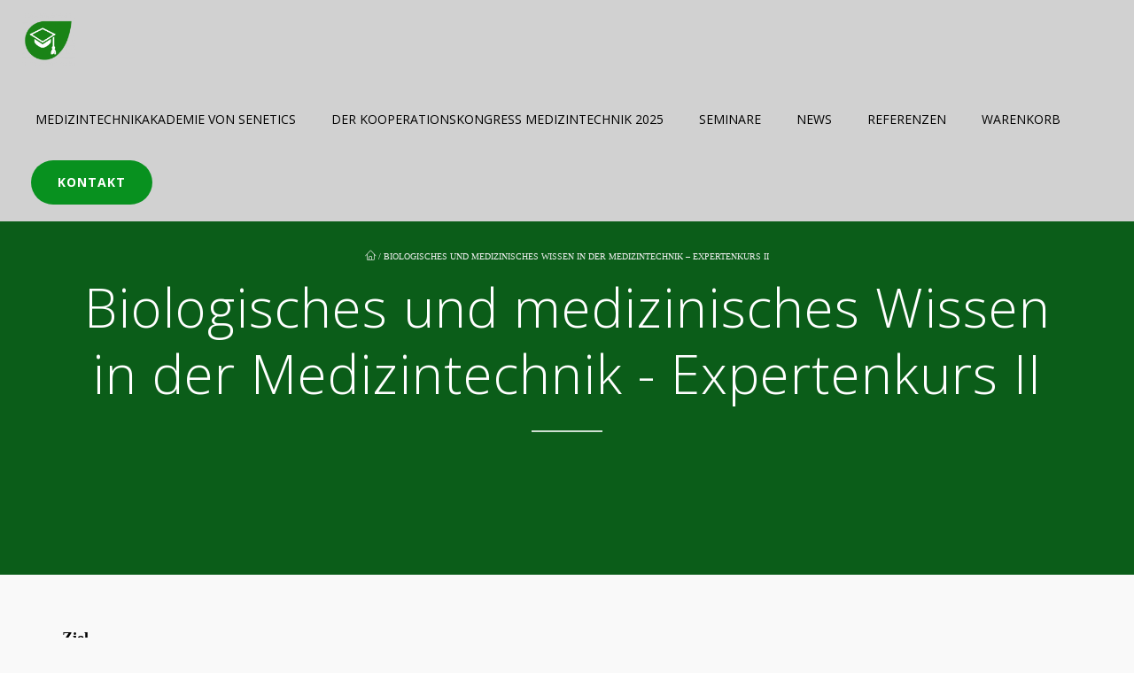

--- FILE ---
content_type: text/html; charset=UTF-8
request_url: https://medizintechnikakademie.de/medizintechnik-expertenkurs2/
body_size: 45481
content:
<!DOCTYPE html>
<html lang="de">
    <head>
        <meta charset="UTF-8" />
        <meta name="viewport" content="width=device-width, minimum-scale=1.0, initial-scale=1.0">
        <link rel="profile" href="http://gmpg.org/xfn/11" />
        <link rel="pingback" href="https://medizintechnikakademie.de/xmlrpc.php" />
        
        <meta name='robots' content='index, follow, max-image-preview:large, max-snippet:-1, max-video-preview:-1' />
<!-- Google tag (gtag.js) consent mode dataLayer added by Site Kit -->
<script type="text/javascript" id="google_gtagjs-js-consent-mode-data-layer">
/* <![CDATA[ */
window.dataLayer = window.dataLayer || [];function gtag(){dataLayer.push(arguments);}
gtag('consent', 'default', {"ad_personalization":"denied","ad_storage":"denied","ad_user_data":"denied","analytics_storage":"denied","functionality_storage":"denied","security_storage":"denied","personalization_storage":"denied","region":["AT","BE","BG","CH","CY","CZ","DE","DK","EE","ES","FI","FR","GB","GR","HR","HU","IE","IS","IT","LI","LT","LU","LV","MT","NL","NO","PL","PT","RO","SE","SI","SK"],"wait_for_update":500});
window._googlesitekitConsentCategoryMap = {"statistics":["analytics_storage"],"marketing":["ad_storage","ad_user_data","ad_personalization"],"functional":["functionality_storage","security_storage"],"preferences":["personalization_storage"]};
window._googlesitekitConsents = {"ad_personalization":"denied","ad_storage":"denied","ad_user_data":"denied","analytics_storage":"denied","functionality_storage":"denied","security_storage":"denied","personalization_storage":"denied","region":["AT","BE","BG","CH","CY","CZ","DE","DK","EE","ES","FI","FR","GB","GR","HR","HU","IE","IS","IT","LI","LT","LU","LV","MT","NL","NO","PL","PT","RO","SE","SI","SK"],"wait_for_update":500};
/* ]]> */
</script>
<!-- End Google tag (gtag.js) consent mode dataLayer added by Site Kit -->

	<!-- This site is optimized with the Yoast SEO plugin v26.7 - https://yoast.com/wordpress/plugins/seo/ -->
	<title>Bio. med. Wissen in der Medizintechnik - Expertenkurs II</title>
	<link rel="canonical" href="https://medizintechnikakademie.de/medizintechnik-expertenkurs2/" />
	<meta property="og:locale" content="de_DE" />
	<meta property="og:type" content="article" />
	<meta property="og:title" content="Bio. med. Wissen in der Medizintechnik - Expertenkurs II" />
	<meta property="og:description" content="Ziel Ziel der Experten-Kurse ist es, den Wissensstand aus den Grund- und Fortgeschrittenen-Kursen zu vertiefen und speziell in die Krankheitslehre, Diagnostik und [&hellip;]" />
	<meta property="og:url" content="https://medizintechnikakademie.de/medizintechnik-expertenkurs2/" />
	<meta property="og:site_name" content="Medizintechnikakademie" />
	<meta property="article:publisher" content="https://de-de.facebook.com/senetics/" />
	<meta property="article:modified_time" content="2024-04-15T09:33:38+00:00" />
	<meta name="twitter:card" content="summary_large_image" />
	<meta name="twitter:label1" content="Geschätzte Lesezeit" />
	<meta name="twitter:data1" content="1 Minute" />
	<script type="application/ld+json" class="yoast-schema-graph">{"@context":"https://schema.org","@graph":[{"@type":"WebPage","@id":"https://medizintechnikakademie.de/medizintechnik-expertenkurs2/","url":"https://medizintechnikakademie.de/medizintechnik-expertenkurs2/","name":"Bio. med. Wissen in der Medizintechnik - Expertenkurs II","isPartOf":{"@id":"https://medizintechnikakademie.de/#website"},"datePublished":"2023-10-13T06:01:49+00:00","dateModified":"2024-04-15T09:33:38+00:00","breadcrumb":{"@id":"https://medizintechnikakademie.de/medizintechnik-expertenkurs2/#breadcrumb"},"inLanguage":"de","potentialAction":[{"@type":"ReadAction","target":["https://medizintechnikakademie.de/medizintechnik-expertenkurs2/"]}]},{"@type":"BreadcrumbList","@id":"https://medizintechnikakademie.de/medizintechnik-expertenkurs2/#breadcrumb","itemListElement":[{"@type":"ListItem","position":1,"name":"Startseite","item":"https://medizintechnikakademie.de/"},{"@type":"ListItem","position":2,"name":"Biologisches und medizinisches Wissen in der Medizintechnik &#8211; Expertenkurs II"}]},{"@type":"WebSite","@id":"https://medizintechnikakademie.de/#website","url":"https://medizintechnikakademie.de/","name":"senetics Medizintechnikakademie","description":"Ihre Spezialisten für die Medizintechnik","publisher":{"@id":"https://medizintechnikakademie.de/#organization"},"potentialAction":[{"@type":"SearchAction","target":{"@type":"EntryPoint","urlTemplate":"https://medizintechnikakademie.de/?s={search_term_string}"},"query-input":{"@type":"PropertyValueSpecification","valueRequired":true,"valueName":"search_term_string"}}],"inLanguage":"de"},{"@type":"Organization","@id":"https://medizintechnikakademie.de/#organization","name":"senetics healthcare group GmbH & Co. KG","url":"https://medizintechnikakademie.de/","logo":{"@type":"ImageObject","inLanguage":"de","@id":"https://medizintechnikakademie.de/#/schema/logo/image/","url":"https://medizintechnikakademie.de/wp-content/uploads/2018/03/2018_04_10_Akademie_Logo_V3-Small.png","contentUrl":"https://medizintechnikakademie.de/wp-content/uploads/2018/03/2018_04_10_Akademie_Logo_V3-Small.png","width":854,"height":183,"caption":"senetics healthcare group GmbH & Co. KG"},"image":{"@id":"https://medizintechnikakademie.de/#/schema/logo/image/"},"sameAs":["https://de-de.facebook.com/senetics/","https://senetics-healthcare-group-gmbh.business.site/","https://www.linkedin.com/in/wolfgang-sening-6277222a?trk=pulse-det-athr_prof-art_hdr","https://www.instagram.com/seneticshealthcaregroup/","https://www.youtube.com/channel/UCxpuiZOn6sv1RzdexnmQgIg?view_as=subscriber","https://www.xing.com/companies/senetics-wissenschaftlichesinstitutfrinnovationundberatung"]}]}</script>
	<!-- / Yoast SEO plugin. -->


<link rel='dns-prefetch' href='//www.googletagmanager.com' />
<link rel='dns-prefetch' href='//fonts.googleapis.com' />
<link rel="alternate" type="text/calendar" title="Medizintechnikakademie &raquo; iCal Feed" href="https://medizintechnikakademie.de/events/?ical=1" />
	<script consent-skip-blocker="1" data-skip-lazy-load="js-extra"  data-cfasync="false">
(function () {
  // Web Font Loader compatibility (https://github.com/typekit/webfontloader)
  var modules = {
    typekit: "https://use.typekit.net",
    google: "https://fonts.googleapis.com/"
  };

  var load = function (config) {
    setTimeout(function () {
      var a = window.consentApi;

      // Only when blocker is active
      if (a) {
        // Iterate all modules and handle in a single `WebFont.load`
        Object.keys(modules).forEach(function (module) {
          var newConfigWithoutOtherModules = JSON.parse(
            JSON.stringify(config)
          );
          Object.keys(modules).forEach(function (toRemove) {
            if (toRemove !== module) {
              delete newConfigWithoutOtherModules[toRemove];
            }
          });

          if (newConfigWithoutOtherModules[module]) {
            a.unblock(modules[module]).then(function () {
              var originalLoad = window.WebFont.load;
              if (originalLoad !== load) {
                originalLoad(newConfigWithoutOtherModules);
              }
            });
          }
        });
      }
    }, 0);
  };

  if (!window.WebFont) {
    window.WebFont = {
      load: load
    };
  }
})();
</script><style>[consent-id]:not(.rcb-content-blocker):not([consent-transaction-complete]):not([consent-visual-use-parent^="children:"]):not([consent-confirm]){opacity:0!important;}
.rcb-content-blocker+.rcb-content-blocker-children-fallback~*{display:none!important;}</style><link rel="preload" href="https://medizintechnikakademie.de/wp-content/db8858b53eb11c6ea92462e1aad034e7/dist/2069611422.js?ver=d0a9e67d7481025d345fb9f698655441" as="script" />
<link rel="preload" href="https://medizintechnikakademie.de/wp-content/db8858b53eb11c6ea92462e1aad034e7/dist/426067669.js?ver=74fbdb39dad32617585001bcb9ba0209" as="script" />
<link rel="preload" href="https://medizintechnikakademie.de/wp-content/plugins/real-cookie-banner-pro/public/lib/animate.css/animate.min.css?ver=4.1.1" as="style" />
<script data-cfasync="false" type="text/javascript" defer src="https://medizintechnikakademie.de/wp-content/db8858b53eb11c6ea92462e1aad034e7/dist/2069611422.js?ver=d0a9e67d7481025d345fb9f698655441" id="real-cookie-banner-pro-vendor-real-cookie-banner-pro-banner-js"></script>
<script type="application/json" data-skip-lazy-load="js-extra" data-skip-moving="true" data-no-defer nitro-exclude data-alt-type="application/ld+json" data-dont-merge data-wpmeteor-nooptimize="true" data-cfasync="false" id="a963aaef43111bb90af63b927dc709adf1-js-extra">{"slug":"real-cookie-banner-pro","textDomain":"real-cookie-banner","version":"5.2.10","restUrl":"https:\/\/medizintechnikakademie.de\/wp-json\/real-cookie-banner\/v1\/","restNamespace":"real-cookie-banner\/v1","restPathObfuscateOffset":"628a226e4569c2bd","restRoot":"https:\/\/medizintechnikakademie.de\/wp-json\/","restQuery":{"_v":"5.2.10","_locale":"user"},"restNonce":"62671a263a","restRecreateNonceEndpoint":"https:\/\/medizintechnikakademie.de\/wp-admin\/admin-ajax.php?action=rest-nonce","publicUrl":"https:\/\/medizintechnikakademie.de\/wp-content\/plugins\/real-cookie-banner-pro\/public\/","chunkFolder":"dist","chunksLanguageFolder":"https:\/\/medizintechnikakademie.de\/wp-content\/languages\/mo-cache\/real-cookie-banner-pro\/","chunks":{"chunk-config-tab-blocker.lite.js":["de_DE-83d48f038e1cf6148175589160cda67e","de_DE-e5c2f3318cd06f18a058318f5795a54b","de_DE-76129424d1eb6744d17357561a128725","de_DE-d3d8ada331df664d13fa407b77bc690b"],"chunk-config-tab-blocker.pro.js":["de_DE-ddf5ae983675e7b6eec2afc2d53654a2","de_DE-487d95eea292aab22c80aa3ae9be41f0","de_DE-ab0e642081d4d0d660276c9cebfe9f5d","de_DE-0f5f6074a855fa677e6086b82145bd50"],"chunk-config-tab-consent.lite.js":["de_DE-3823d7521a3fc2857511061e0d660408"],"chunk-config-tab-consent.pro.js":["de_DE-9cb9ecf8c1e8ce14036b5f3a5e19f098"],"chunk-config-tab-cookies.lite.js":["de_DE-1a51b37d0ef409906245c7ed80d76040","de_DE-e5c2f3318cd06f18a058318f5795a54b","de_DE-76129424d1eb6744d17357561a128725"],"chunk-config-tab-cookies.pro.js":["de_DE-572ee75deed92e7a74abba4b86604687","de_DE-487d95eea292aab22c80aa3ae9be41f0","de_DE-ab0e642081d4d0d660276c9cebfe9f5d"],"chunk-config-tab-dashboard.lite.js":["de_DE-f843c51245ecd2b389746275b3da66b6"],"chunk-config-tab-dashboard.pro.js":["de_DE-ae5ae8f925f0409361cfe395645ac077"],"chunk-config-tab-import.lite.js":["de_DE-66df94240f04843e5a208823e466a850"],"chunk-config-tab-import.pro.js":["de_DE-e5fee6b51986d4ff7a051d6f6a7b076a"],"chunk-config-tab-licensing.lite.js":["de_DE-e01f803e4093b19d6787901b9591b5a6"],"chunk-config-tab-licensing.pro.js":["de_DE-4918ea9704f47c2055904e4104d4ffba"],"chunk-config-tab-scanner.lite.js":["de_DE-b10b39f1099ef599835c729334e38429"],"chunk-config-tab-scanner.pro.js":["de_DE-752a1502ab4f0bebfa2ad50c68ef571f"],"chunk-config-tab-settings.lite.js":["de_DE-37978e0b06b4eb18b16164a2d9c93a2c"],"chunk-config-tab-settings.pro.js":["de_DE-e59d3dcc762e276255c8989fbd1f80e3"],"chunk-config-tab-tcf.lite.js":["de_DE-4f658bdbf0aa370053460bc9e3cd1f69","de_DE-e5c2f3318cd06f18a058318f5795a54b","de_DE-d3d8ada331df664d13fa407b77bc690b"],"chunk-config-tab-tcf.pro.js":["de_DE-e1e83d5b8a28f1f91f63b9de2a8b181a","de_DE-487d95eea292aab22c80aa3ae9be41f0","de_DE-0f5f6074a855fa677e6086b82145bd50"]},"others":{"customizeValuesBanner":"{\"layout\":{\"type\":\"dialog\",\"maxHeightEnabled\":false,\"maxHeight\":740,\"dialogMaxWidth\":530,\"dialogPosition\":\"middleCenter\",\"dialogMargin\":[0,0,0,0],\"bannerPosition\":\"bottom\",\"bannerMaxWidth\":1024,\"dialogBorderRadius\":3,\"borderRadius\":5,\"animationIn\":\"slideInUp\",\"animationInDuration\":500,\"animationInOnlyMobile\":true,\"animationOut\":\"none\",\"animationOutDuration\":500,\"animationOutOnlyMobile\":true,\"overlay\":true,\"overlayBg\":\"#000000\",\"overlayBgAlpha\":50,\"overlayBlur\":2},\"decision\":{\"acceptAll\":\"button\",\"acceptEssentials\":\"button\",\"showCloseIcon\":false,\"acceptIndividual\":\"link\",\"buttonOrder\":\"all,essential,save,individual\",\"showGroups\":false,\"groupsFirstView\":false,\"saveButton\":\"always\"},\"design\":{\"bg\":\"#ffffff\",\"textAlign\":\"center\",\"linkTextDecoration\":\"underline\",\"borderWidth\":0,\"borderColor\":\"#ffffff\",\"fontSize\":13,\"fontColor\":\"#2b2b2b\",\"fontInheritFamily\":true,\"fontFamily\":\"Arial, Helvetica, sans-serif\",\"fontWeight\":\"normal\",\"boxShadowEnabled\":true,\"boxShadowOffsetX\":0,\"boxShadowOffsetY\":5,\"boxShadowBlurRadius\":13,\"boxShadowSpreadRadius\":0,\"boxShadowColor\":\"#000000\",\"boxShadowColorAlpha\":20},\"headerDesign\":{\"inheritBg\":true,\"bg\":\"#f4f4f4\",\"inheritTextAlign\":true,\"textAlign\":\"center\",\"padding\":[17,20,15,20],\"logo\":\"\",\"logoRetina\":\"\",\"logoMaxHeight\":40,\"logoPosition\":\"left\",\"logoMargin\":[5,15,5,15],\"fontSize\":20,\"fontColor\":\"#2b2b2b\",\"fontInheritFamily\":true,\"fontFamily\":\"Arial, Helvetica, sans-serif\",\"fontWeight\":\"normal\",\"borderWidth\":1,\"borderColor\":\"#efefef\"},\"bodyDesign\":{\"padding\":[15,20,5,20],\"descriptionInheritFontSize\":true,\"descriptionFontSize\":13,\"dottedGroupsInheritFontSize\":true,\"dottedGroupsFontSize\":13,\"dottedGroupsBulletColor\":\"#15779b\",\"teachingsInheritTextAlign\":true,\"teachingsTextAlign\":\"center\",\"teachingsSeparatorActive\":true,\"teachingsSeparatorWidth\":50,\"teachingsSeparatorHeight\":1,\"teachingsSeparatorColor\":\"#15779b\",\"teachingsInheritFontSize\":false,\"teachingsFontSize\":12,\"teachingsInheritFontColor\":false,\"teachingsFontColor\":\"#757575\",\"accordionMargin\":[10,0,5,0],\"accordionPadding\":[5,10,5,10],\"accordionArrowType\":\"outlined\",\"accordionArrowColor\":\"#15779b\",\"accordionBg\":\"#ffffff\",\"accordionActiveBg\":\"#f9f9f9\",\"accordionHoverBg\":\"#efefef\",\"accordionBorderWidth\":1,\"accordionBorderColor\":\"#efefef\",\"accordionTitleFontSize\":12,\"accordionTitleFontColor\":\"#2b2b2b\",\"accordionTitleFontWeight\":\"normal\",\"accordionDescriptionMargin\":[5,0,0,0],\"accordionDescriptionFontSize\":12,\"accordionDescriptionFontColor\":\"#757575\",\"accordionDescriptionFontWeight\":\"normal\",\"acceptAllOneRowLayout\":false,\"acceptAllPadding\":[10,10,10,10],\"acceptAllBg\":\"#15779b\",\"acceptAllTextAlign\":\"center\",\"acceptAllFontSize\":18,\"acceptAllFontColor\":\"#ffffff\",\"acceptAllFontWeight\":\"normal\",\"acceptAllBorderWidth\":0,\"acceptAllBorderColor\":\"#000000\",\"acceptAllHoverBg\":\"#11607d\",\"acceptAllHoverFontColor\":\"#ffffff\",\"acceptAllHoverBorderColor\":\"#000000\",\"acceptEssentialsUseAcceptAll\":true,\"acceptEssentialsButtonType\":\"\",\"acceptEssentialsPadding\":[10,10,10,10],\"acceptEssentialsBg\":\"#efefef\",\"acceptEssentialsTextAlign\":\"center\",\"acceptEssentialsFontSize\":18,\"acceptEssentialsFontColor\":\"#0a0a0a\",\"acceptEssentialsFontWeight\":\"normal\",\"acceptEssentialsBorderWidth\":0,\"acceptEssentialsBorderColor\":\"#000000\",\"acceptEssentialsHoverBg\":\"#e8e8e8\",\"acceptEssentialsHoverFontColor\":\"#000000\",\"acceptEssentialsHoverBorderColor\":\"#000000\",\"acceptIndividualPadding\":[5,5,5,5],\"acceptIndividualBg\":\"#ffffff\",\"acceptIndividualTextAlign\":\"center\",\"acceptIndividualFontSize\":16,\"acceptIndividualFontColor\":\"#15779b\",\"acceptIndividualFontWeight\":\"normal\",\"acceptIndividualBorderWidth\":0,\"acceptIndividualBorderColor\":\"#000000\",\"acceptIndividualHoverBg\":\"#ffffff\",\"acceptIndividualHoverFontColor\":\"#11607d\",\"acceptIndividualHoverBorderColor\":\"#000000\"},\"footerDesign\":{\"poweredByLink\":false,\"inheritBg\":false,\"bg\":\"#fcfcfc\",\"inheritTextAlign\":true,\"textAlign\":\"center\",\"padding\":[10,20,15,20],\"fontSize\":14,\"fontColor\":\"#757474\",\"fontInheritFamily\":true,\"fontFamily\":\"Arial, Helvetica, sans-serif\",\"fontWeight\":\"normal\",\"hoverFontColor\":\"#2b2b2b\",\"borderWidth\":1,\"borderColor\":\"#efefef\",\"languageSwitcher\":\"flags\"},\"texts\":{\"headline\":\"Privatsph\\u00e4re-Einstellungen\",\"description\":\"Wir verwenden Cookies und \\u00e4hnliche Technologien auf unserer Website und verarbeiten Ihre personenbezogenen Daten (z.B. IP-Adresse), um z.B. Inhalte und Anzeigen zu personalisieren, Medien von Drittanbietern einzubinden oder Zugriffe auf unsere Website zu analysieren. Die Datenverarbeitung kann auch erst in Folge gesetzter Cookies stattfinden. Wir geben diese Daten an Dritte weiter, die wir in den Privatsph\\u00e4re-Einstellungen benennen.<br \\\/><br \\\/>Die Datenverarbeitung kann mit Ihrer Einwilligung oder auf Basis eines berechtigten Interesses erfolgen, dem Sie in den Privatsph\\u00e4re-Einstellungen widersprechen k\\u00f6nnen. Sie haben das Recht, Ihre Einwilligung nicht zu erteilen und Ihre Einwilligung zu einem sp\\u00e4teren Zeitpunkt zu \\u00e4ndern oder zu widerrufen. Weitere Informationen \\u00fcber die Verwendung Ihrer Daten finden Sie in unserer {{privacyPolicy}}Datenschutzerkl\\u00e4rung{{\\\/privacyPolicy}}.\",\"acceptAll\":\"Alle akzeptieren\",\"acceptEssentials\":\"Weiter ohne Einwilligung\",\"acceptIndividual\":\"Privatsph\\u00e4re-Einstellungen individuell festlegen\",\"poweredBy\":\"1\",\"dataProcessingInUnsafeCountries\":\"Einige Services verarbeiten personenbezogene Daten in unsicheren Drittl\\u00e4ndern. Indem Sie in die Nutzung dieser Services einwilligen, erkl\\u00e4ren Sie sich auch mit der Verarbeitung Ihrer Daten in diesen unsicheren Drittl\\u00e4ndern gem\\u00e4\\u00df {{legalBasis}} einverstanden. Dies birgt das Risiko, dass Ihre Daten von Beh\\u00f6rden zu Kontroll- und \\u00dcberwachungszwecken verarbeitet werden, m\\u00f6glicherweise ohne die M\\u00f6glichkeit eines Rechtsbehelfs.\",\"ageNoticeBanner\":\"Sie sind unter {{minAge}} Jahre alt? Dann k\\u00f6nnen Sie nicht in optionale Services einwilligen. Bitten Sie Ihre Eltern oder Erziehungsberechtigten, mit Ihnen in diese Services einzuwilligen.\",\"ageNoticeBlocker\":\"Sie sind unter {{minAge}} Jahre alt? Leider d\\u00fcrfen Sie in diesen Service nicht selbst einwilligen, um diese Inhalte zu sehen. Bitten Sie Ihre Eltern oder Erziehungsberechtigten, in den Service mit Ihnen einzuwilligen!\",\"listServicesNotice\":\"Indem Sie alle Services akzeptieren, erlauben Sie, dass {{services}} geladen werden. Diese sind nach ihrem Zweck in Gruppen {{serviceGroups}} unterteilt (Zugeh\\u00f6rigkeit durch hochgestellte Zahlen gekennzeichnet).\",\"listServicesLegitimateInterestNotice\":\"Au\\u00dferdem werden {{services}} auf der Grundlage eines berechtigten Interesses geladen.\",\"tcfStacksCustomName\":\"Services mit verschiedenen Zwecken au\\u00dferhalb des TCF-Standards\",\"tcfStacksCustomDescription\":\"Services, die Einwilligungen nicht \\u00fcber den TCF-Standard, sondern \\u00fcber andere Technologien teilen. Diese werden nach ihrem Zweck in mehrere Gruppen unterteilt. Einige davon werden aufgrund eines berechtigten Interesses genutzt (z.B. Gefahrenabwehr), andere werden nur mit deiner Einwilligung genutzt. Details zu den einzelnen Gruppen und Zwecken der Services findest du in den individuellen Privatsph\\u00e4re-Einstellungen.\",\"consentForwardingExternalHosts\":\"Ihre Einwilligung gilt auch auf {{websites}}.\",\"blockerHeadline\":\"{{name}} aufgrund von Privatsph\\u00e4re-Einstellungen blockiert\",\"blockerLinkShowMissing\":\"Alle Services anzeigen, in die Sie noch einwilligen m\\u00fcssen\",\"blockerLoadButton\":\"Services akzeptieren und Inhalte laden\",\"blockerAcceptInfo\":\"Durch das Laden der blockierten Inhalte werden Ihre Privatsph\\u00e4ren-Einstellungen angepasst. Inhalte von diesem Service werden in Zukunft nicht mehr blockiert.\",\"stickyHistory\":\"Historie der Privatsph\\u00e4re-Einstellungen\",\"stickyRevoke\":\"Einwilligungen widerrufen\",\"stickyRevokeSuccessMessage\":\"Du hast die Einwilligung f\\u00fcr Services mit dessen Cookies und Verarbeitung personenbezogener Daten erfolgreich widerrufen. Die Seite wird jetzt neu geladen!\",\"stickyChange\":\"Privatsph\\u00e4re-Einstellungen \\u00e4ndern\"},\"individualLayout\":{\"inheritDialogMaxWidth\":false,\"dialogMaxWidth\":970,\"inheritBannerMaxWidth\":true,\"bannerMaxWidth\":1980,\"descriptionTextAlign\":\"left\"},\"group\":{\"checkboxBg\":\"#f0f0f0\",\"checkboxBorderWidth\":1,\"checkboxBorderColor\":\"#d2d2d2\",\"checkboxActiveColor\":\"#ffffff\",\"checkboxActiveBg\":\"#15779b\",\"checkboxActiveBorderColor\":\"#11607d\",\"groupInheritBg\":true,\"groupBg\":\"#f4f4f4\",\"groupPadding\":[15,15,15,15],\"groupSpacing\":10,\"groupBorderRadius\":5,\"groupBorderWidth\":1,\"groupBorderColor\":\"#f4f4f4\",\"headlineFontSize\":16,\"headlineFontWeight\":\"normal\",\"headlineFontColor\":\"#2b2b2b\",\"descriptionFontSize\":14,\"descriptionFontColor\":\"#757575\",\"linkColor\":\"#757575\",\"linkHoverColor\":\"#2b2b2b\",\"detailsHideLessRelevant\":true},\"saveButton\":{\"useAcceptAll\":true,\"type\":\"button\",\"padding\":[10,10,10,10],\"bg\":\"#efefef\",\"textAlign\":\"center\",\"fontSize\":18,\"fontColor\":\"#0a0a0a\",\"fontWeight\":\"normal\",\"borderWidth\":0,\"borderColor\":\"#000000\",\"hoverBg\":\"#e8e8e8\",\"hoverFontColor\":\"#000000\",\"hoverBorderColor\":\"#000000\"},\"individualTexts\":{\"headline\":\"Individuelle Privatsph\\u00e4re-Pr\\u00e4ferenzen\",\"description\":\"Wir verwenden Cookies und \\u00e4hnliche Technologien auf unserer Website und verarbeiten Ihre personenbezogenen Daten (z.B. IP-Adresse), um z.B. Inhalte und Anzeigen zu personalisieren, Medien von Drittanbietern einzubinden oder Zugriffe auf unsere Website zu analysieren. Die Datenverarbeitung kann auch erst in Folge gesetzter Cookies stattfinden. Wir geben diese Daten an Dritte weiter, die wir in den Privatsph\\u00e4re-Einstellungen benennen.<br \\\/><br \\\/>Die Datenverarbeitung kann mit Ihrer Einwilligung oder auf Basis eines berechtigten Interesses erfolgen, dem Sie in den Privatsph\\u00e4re-Einstellungen widersprechen k\\u00f6nnen. Sie haben das Recht, Ihre Einwilligung nicht zu erteilen und Ihre Einwilligung zu einem sp\\u00e4teren Zeitpunkt zu \\u00e4ndern oder zu widerrufen. Weitere Informationen \\u00fcber die Verwendung Ihrer Daten finden Sie in unserer {{privacyPolicy}}Datenschutzerkl\\u00e4rung{{\\\/privacyPolicy}}.<br \\\/><br \\\/>Nachstehend finden Sie eine \\u00dcbersicht \\u00fcber alle von dieser Website genutzten Services. Sie k\\u00f6nnen detaillierte Informationen zu jedem Service einsehen und diesen einzeln zustimmen oder von Ihrem Widerspruchsrecht Gebrauch machen.\",\"save\":\"Individuelle Auswahl speichern\",\"showMore\":\"Service-Informationen anzeigen\",\"hideMore\":\"Service-Informationen ausblenden\",\"postamble\":\"\"},\"mobile\":{\"enabled\":true,\"maxHeight\":400,\"hideHeader\":false,\"alignment\":\"bottom\",\"scalePercent\":90,\"scalePercentVertical\":-50},\"sticky\":{\"enabled\":false,\"animationsEnabled\":true,\"alignment\":\"left\",\"bubbleBorderRadius\":50,\"icon\":\"fingerprint\",\"iconCustom\":\"\",\"iconCustomRetina\":\"\",\"iconSize\":30,\"iconColor\":\"#ffffff\",\"bubbleMargin\":[10,20,20,20],\"bubblePadding\":15,\"bubbleBg\":\"#15779b\",\"bubbleBorderWidth\":0,\"bubbleBorderColor\":\"#10556f\",\"boxShadowEnabled\":true,\"boxShadowOffsetX\":0,\"boxShadowOffsetY\":2,\"boxShadowBlurRadius\":5,\"boxShadowSpreadRadius\":1,\"boxShadowColor\":\"#105b77\",\"boxShadowColorAlpha\":40,\"bubbleHoverBg\":\"#ffffff\",\"bubbleHoverBorderColor\":\"#000000\",\"hoverIconColor\":\"#000000\",\"hoverIconCustom\":\"\",\"hoverIconCustomRetina\":\"\",\"menuFontSize\":16,\"menuBorderRadius\":5,\"menuItemSpacing\":10,\"menuItemPadding\":[5,10,5,10]},\"customCss\":{\"css\":\"\",\"antiAdBlocker\":\"y\"}}","isPro":true,"showProHints":false,"proUrl":"https:\/\/devowl.io\/de\/go\/real-cookie-banner?source=rcb-lite","showLiteNotice":false,"frontend":{"groups":"[{\"id\":279,\"name\":\"Essenziell\",\"slug\":\"essenziell\",\"description\":\"Essential Services sind f\\u00fcr die grundlegende Funktionalit\\u00e4t der Website erforderlich. Sie enthalten nur technisch notwendige Services. Diesen Services kann nicht widersprochen werden.\",\"isEssential\":true,\"isDefault\":true,\"items\":[{\"id\":5464,\"name\":\"Real Cookie Banner\",\"purpose\":\"Real Cookie Banner bittet Website-Besucher um die Einwilligung zum Setzen von Cookies und zur Verarbeitung personenbezogener Daten. Dazu wird jedem Website-Besucher eine UUID (pseudonyme Identifikation des Nutzers) zugewiesen, die bis zum Ablauf des Cookies zur Speicherung der Einwilligung g\\u00fcltig ist. Cookies werden dazu verwendet, um zu testen, ob Cookies gesetzt werden k\\u00f6nnen, um Referenz auf die dokumentierte Einwilligung zu speichern, um zu speichern, in welche Services aus welchen Service-Gruppen der Besucher eingewilligt hat, und, falls Einwilligung nach dem Transparency & Consent Framework (TCF) eingeholt werden, um die Einwilligungen in TCF Partner, Zwecke, besondere Zwecke, Funktionen und besondere Funktionen zu speichern. Im Rahmen der Darlegungspflicht nach DSGVO wird die erhobene Einwilligung vollumf\\u00e4nglich dokumentiert. Dazu z\\u00e4hlt neben den Services und Service-Gruppen, in welche der Besucher eingewilligt hat, und falls Einwilligung nach dem TCF Standard eingeholt werden, in welche TCF Partner, Zwecke und Funktionen der Besucher eingewilligt hat, alle Einstellungen des Cookie Banners zum Zeitpunkt der Einwilligung als auch die technischen Umst\\u00e4nde (z.B. Gr\\u00f6\\u00dfe des Sichtbereichs bei der Einwilligung) und die Nutzerinteraktionen (z.B. Klick auf Buttons), die zur Einwilligung gef\\u00fchrt haben. Die Einwilligung wird pro Sprache einmal erhoben.\",\"providerContact\":{\"phone\":\"\",\"email\":\"\",\"link\":\"\"},\"isProviderCurrentWebsite\":true,\"provider\":\"\",\"uniqueName\":\"\",\"isEmbeddingOnlyExternalResources\":false,\"legalBasis\":\"legal-requirement\",\"dataProcessingInCountries\":[],\"dataProcessingInCountriesSpecialTreatments\":[],\"technicalDefinitions\":[{\"type\":\"http\",\"name\":\"real_cookie_banner*\",\"host\":\".medizintechnikakademie.de\",\"duration\":365,\"durationUnit\":\"d\",\"isSessionDuration\":false,\"purpose\":\"Eindeutiger Identifikator f\\u00fcr die Einwilligung, aber nicht f\\u00fcr den Website-Besucher. Revisionshash f\\u00fcr die Einstellungen des Cookie-Banners (Texte, Farben, Funktionen, Servicegruppen, Dienste, Content Blocker usw.). IDs f\\u00fcr eingewilligte Services und Service-Gruppen.\"},{\"type\":\"http\",\"name\":\"real_cookie_banner*-tcf\",\"host\":\".medizintechnikakademie.de\",\"duration\":365,\"durationUnit\":\"d\",\"isSessionDuration\":false,\"purpose\":\"Im Rahmen von TCF gesammelte Einwilligungen, die im TC-String-Format gespeichert werden, einschlie\\u00dflich TCF-Vendoren, -Zwecke, -Sonderzwecke, -Funktionen und -Sonderfunktionen.\"},{\"type\":\"http\",\"name\":\"real_cookie_banner*-gcm\",\"host\":\".medizintechnikakademie.de\",\"duration\":365,\"durationUnit\":\"d\",\"isSessionDuration\":false,\"purpose\":\"Die im Google Consent Mode gesammelten Einwilligungen in die verschiedenen Einwilligungstypen (Zwecke) werden f\\u00fcr alle mit dem Google Consent Mode kompatiblen Services gespeichert.\"},{\"type\":\"http\",\"name\":\"real_cookie_banner-test\",\"host\":\".medizintechnikakademie.de\",\"duration\":365,\"durationUnit\":\"d\",\"isSessionDuration\":false,\"purpose\":\"Cookie, der gesetzt wurde, um die Funktionalit\\u00e4t von HTTP-Cookies zu testen. Wird sofort nach dem Test gel\\u00f6scht.\"},{\"type\":\"local\",\"name\":\"real_cookie_banner*\",\"host\":\"https:\\\/\\\/medizintechnikakademie.de\",\"duration\":1,\"durationUnit\":\"d\",\"isSessionDuration\":false,\"purpose\":\"Eindeutiger Identifikator f\\u00fcr die Einwilligung, aber nicht f\\u00fcr den Website-Besucher. Revisionshash f\\u00fcr die Einstellungen des Cookie-Banners (Texte, Farben, Funktionen, Service-Gruppen, Services, Content Blocker usw.). IDs f\\u00fcr eingewilligte Services und Service-Gruppen. Wird nur solange gespeichert, bis die Einwilligung auf dem Website-Server dokumentiert ist.\"},{\"type\":\"local\",\"name\":\"real_cookie_banner*-tcf\",\"host\":\"https:\\\/\\\/medizintechnikakademie.de\",\"duration\":1,\"durationUnit\":\"d\",\"isSessionDuration\":false,\"purpose\":\"Im Rahmen von TCF gesammelte Einwilligungen werden im TC-String-Format gespeichert, einschlie\\u00dflich TCF Vendoren, Zwecke, besondere Zwecke, Funktionen und besondere Funktionen. Wird nur solange gespeichert, bis die Einwilligung auf dem Website-Server dokumentiert ist.\"},{\"type\":\"local\",\"name\":\"real_cookie_banner*-gcm\",\"host\":\"https:\\\/\\\/medizintechnikakademie.de\",\"duration\":1,\"durationUnit\":\"d\",\"isSessionDuration\":false,\"purpose\":\"Im Rahmen des Google Consent Mode erfasste Einwilligungen werden f\\u00fcr alle mit dem Google Consent Mode kompatiblen Services in Einwilligungstypen (Zwecke) gespeichert. Wird nur solange gespeichert, bis die Einwilligung auf dem Website-Server dokumentiert ist.\"},{\"type\":\"local\",\"name\":\"real_cookie_banner-consent-queue*\",\"host\":\"https:\\\/\\\/medizintechnikakademie.de\",\"duration\":1,\"durationUnit\":\"d\",\"isSessionDuration\":false,\"purpose\":\"Lokale Zwischenspeicherung (Caching) der Auswahl im Cookie-Banner, bis der Server die Einwilligung dokumentiert; Dokumentation periodisch oder bei Seitenwechseln versucht, wenn der Server nicht verf\\u00fcgbar oder \\u00fcberlastet ist.\"}],\"codeDynamics\":[],\"providerPrivacyPolicyUrl\":\"\",\"providerLegalNoticeUrl\":\"\",\"tagManagerOptInEventName\":\"\",\"tagManagerOptOutEventName\":\"\",\"googleConsentModeConsentTypes\":[],\"executePriority\":10,\"codeOptIn\":\"\",\"executeCodeOptInWhenNoTagManagerConsentIsGiven\":false,\"codeOptOut\":\"\",\"executeCodeOptOutWhenNoTagManagerConsentIsGiven\":false,\"deleteTechnicalDefinitionsAfterOptOut\":false,\"codeOnPageLoad\":\"\",\"presetId\":\"real-cookie-banner\"}]},{\"id\":280,\"name\":\"Funktional\",\"slug\":\"funktional\",\"description\":\"Funktionale Services sind notwendig, um \\u00fcber die wesentliche Funktionalit\\u00e4t hinausgehende Features wie sch\\u00f6nere Schriftarten, Videowiedergabe oder interaktive Web 2.0-Features bereitzustellen. Inhalte von z.B. Videoplattformen und Social Media Plattformen sind standardm\\u00e4\\u00dfig gesperrt und k\\u00f6nnen erlaubt werden. Wenn dem Service zugestimmt wird, werden diese Inhalte automatisch ohne weitere manuelle Einwilligung geladen.\",\"isEssential\":false,\"isDefault\":true,\"items\":[{\"id\":5614,\"name\":\"WooCommerce\",\"purpose\":\"WooCommerce als Online-Shop-System setzt Cookies, um deinen Website-Besuchern \\u00fcbliche Funktionen in Online-Shopping bereitzustellen. \",\"providerContact\":{\"phone\":\"\",\"email\":\"\",\"link\":\"\"},\"isProviderCurrentWebsite\":true,\"provider\":\"\",\"uniqueName\":\"woocommerce\",\"isEmbeddingOnlyExternalResources\":false,\"legalBasis\":\"consent\",\"dataProcessingInCountries\":[\"DE\"],\"dataProcessingInCountriesSpecialTreatments\":[],\"technicalDefinitions\":[{\"type\":\"session\",\"name\":\"woocommerce_cart_hash\",\"host\":\"www.medizintechnikakademie.de\",\"duration\":2,\"durationUnit\":\"y\",\"isSessionDuration\":true,\"purpose\":\"Das Cookie hilft WooCommerce dabei, \\u00c4nderungen von Daten im Warenkorb zu speichern.\"},{\"type\":\"session\",\"name\":\"woocommerce_items_in_cart\",\"host\":\"www.medizintechnikakademie.de\",\"duration\":0,\"durationUnit\":\"y\",\"isSessionDuration\":false,\"purpose\":\"Das Cookie speichert, welche Produkte sich im Warenkorb befinden\"},{\"type\":\"session\",\"name\":\"wp_woocommerce_session_*\",\"host\":\"www.medizintechnikakademie.de\",\"duration\":0,\"durationUnit\":\"y\",\"isSessionDuration\":false,\"purpose\":\"durchgef\\u00fchrte Aktionen werden auf der Webseite gespeichert.\"}],\"codeDynamics\":[],\"providerPrivacyPolicyUrl\":\"\",\"providerLegalNoticeUrl\":\"\",\"tagManagerOptInEventName\":\"\",\"tagManagerOptOutEventName\":\"\",\"googleConsentModeConsentTypes\":[],\"executePriority\":10,\"codeOptIn\":\"\",\"executeCodeOptInWhenNoTagManagerConsentIsGiven\":false,\"codeOptOut\":\"\",\"executeCodeOptOutWhenNoTagManagerConsentIsGiven\":false,\"deleteTechnicalDefinitionsAfterOptOut\":false,\"codeOnPageLoad\":\"base64-encoded:CQ==\",\"presetId\":\"\"},{\"id\":5477,\"name\":\"Google Fonts\",\"purpose\":\"Google Fonts erm\\u00f6glicht die Integration von Schriftarten in Websites, um die Website zu verbessern, ohne dass die Schriftarten auf Ihrem Ger\\u00e4t installiert werden m\\u00fcssen. Dies erfordert die Verarbeitung der IP-Adresse und der Metadaten des Nutzers. Auf dem Client des Nutzers werden keine Cookies oder Cookie-\\u00e4hnliche Technologien gesetzt. Die Daten k\\u00f6nnen verwendet werden, um die besuchten Websites zu erfassen, und sie k\\u00f6nnen verwendet werden, um die Dienste von Google zu verbessern. Sie k\\u00f6nnen auch zur Profilerstellung verwendet werden, z. B. um Ihnen personalisierte Dienste anzubieten, wie Werbung auf der Grundlage Ihrer Interessen oder Empfehlungen. Google stellt personenbezogene Daten seinen verbundenen Unternehmen und anderen vertrauensw\\u00fcrdigen Unternehmen oder Personen zur Verf\\u00fcgung, die diese Daten auf der Grundlage der Anweisungen von Google und in \\u00dcbereinstimmung mit den Datenschutzbestimmungen von Google f\\u00fcr sie verarbeiten.\",\"providerContact\":{\"phone\":\"+1 650 253 0000\",\"email\":\"dpo-google@google.com\",\"link\":\"https:\\\/\\\/support.google.com\\\/\"},\"isProviderCurrentWebsite\":false,\"provider\":\"Google Ireland Limited, Gordon House, Barrow Street, Dublin 4, Irland\",\"uniqueName\":\"google-fonts\",\"isEmbeddingOnlyExternalResources\":true,\"legalBasis\":\"consent\",\"dataProcessingInCountries\":[\"US\",\"IE\",\"AU\",\"BE\",\"BR\",\"CA\",\"CL\",\"FI\",\"FR\",\"DE\",\"HK\",\"IN\",\"ID\",\"IL\",\"IT\",\"JP\",\"KR\",\"NL\",\"PL\",\"QA\",\"SG\",\"ES\",\"CH\",\"TW\",\"GB\"],\"dataProcessingInCountriesSpecialTreatments\":[\"provider-is-self-certified-trans-atlantic-data-privacy-framework\"],\"technicalDefinitions\":[],\"codeDynamics\":[],\"providerPrivacyPolicyUrl\":\"https:\\\/\\\/policies.google.com\\\/privacy\",\"providerLegalNoticeUrl\":\"https:\\\/\\\/www.google.de\\\/contact\\\/impressum.html\",\"tagManagerOptInEventName\":\"\",\"tagManagerOptOutEventName\":\"\",\"googleConsentModeConsentTypes\":[],\"executePriority\":10,\"codeOptIn\":\"\",\"executeCodeOptInWhenNoTagManagerConsentIsGiven\":false,\"codeOptOut\":\"\",\"executeCodeOptOutWhenNoTagManagerConsentIsGiven\":false,\"deleteTechnicalDefinitionsAfterOptOut\":false,\"codeOnPageLoad\":\"base64-encoded:[base64]\",\"presetId\":\"google-fonts\"}]}]","links":[{"id":5462,"label":"Datenschutzerkl\u00e4rung","pageType":"privacyPolicy","isExternalUrl":false,"pageId":4841,"url":"https:\/\/medizintechnikakademie.de\/datenschutzerklaerung\/","hideCookieBanner":true,"isTargetBlank":true},{"id":5463,"label":"Impressum","pageType":"legalNotice","isExternalUrl":false,"pageId":4831,"url":"https:\/\/medizintechnikakademie.de\/impressum\/","hideCookieBanner":true,"isTargetBlank":true},{"id":5611,"label":"Allgemeine Gesch\u00e4ftsbedingungen","pageType":"gtc","isExternalUrl":false,"pageId":4649,"url":"https:\/\/medizintechnikakademie.de\/agb\/","hideCookieBanner":true,"isTargetBlank":true}],"websiteOperator":{"address":"Hardtstra\u00dfe 16, 91522 Ansbach\/OT Brodswinden","country":"DE","contactEmail":"base64-encoded:aW5mb0BzZW5ldGljcy5kZQ==","contactPhone":"+4998197247950","contactFormUrl":"https:\/\/medizintechnikakademie.de\/kontakt\/"},"blocker":[{"id":5478,"name":"Google Fonts","description":" ","rules":["*fonts.googleapis.com*","*fonts.gstatic.com*","*ajax.googleapis.com\/ajax\/libs\/webfont\/*\/webfont.js*","*WebFont.load*google*","WebFontConfig*google*"],"criteria":"services","tcfVendors":[],"tcfPurposes":[1],"services":[5477],"isVisual":true,"visualType":"default","visualMediaThumbnail":"0","visualContentType":"","isVisualDarkMode":false,"visualBlur":0,"visualDownloadThumbnail":false,"visualHeroButtonText":"","shouldForceToShowVisual":false,"presetId":"google-fonts","visualThumbnail":null}],"languageSwitcher":[],"predefinedDataProcessingInSafeCountriesLists":{"GDPR":["AT","BE","BG","HR","CY","CZ","DK","EE","FI","FR","DE","GR","HU","IE","IS","IT","LI","LV","LT","LU","MT","NL","NO","PL","PT","RO","SK","SI","ES","SE"],"DSG":["CH"],"GDPR+DSG":[],"ADEQUACY_EU":["AD","AR","CA","FO","GG","IL","IM","JP","JE","NZ","KR","CH","GB","UY","US"],"ADEQUACY_CH":["DE","AD","AR","AT","BE","BG","CA","CY","HR","DK","ES","EE","FI","FR","GI","GR","GG","HU","IM","FO","IE","IS","IL","IT","JE","LV","LI","LT","LU","MT","MC","NO","NZ","NL","PL","PT","CZ","RO","GB","SK","SI","SE","UY","US"]},"decisionCookieName":"real_cookie_banner-v:3_blog:1_path:df841d9","revisionHash":"ded42e9e3f89803102b4e9c4b418e20a","territorialLegalBasis":["gdpr-eprivacy"],"setCookiesViaManager":"none","isRespectDoNotTrack":true,"failedConsentDocumentationHandling":"essentials","isAcceptAllForBots":true,"isDataProcessingInUnsafeCountries":true,"isAgeNotice":true,"ageNoticeAgeLimit":16,"isListServicesNotice":true,"isBannerLessConsent":false,"isTcf":false,"isGcm":false,"isGcmListPurposes":true,"hasLazyData":false},"anonymousContentUrl":"https:\/\/medizintechnikakademie.de\/wp-content\/db8858b53eb11c6ea92462e1aad034e7\/dist\/","anonymousHash":"db8858b53eb11c6ea92462e1aad034e7","hasDynamicPreDecisions":false,"isLicensed":true,"isDevLicense":false,"multilingualSkipHTMLForTag":"","isCurrentlyInTranslationEditorPreview":false,"defaultLanguage":"","currentLanguage":"","activeLanguages":[],"context":"","iso3166OneAlpha2":{"AF":"Afghanistan","AL":"Albanien","DZ":"Algerien","AS":"Amerikanisch-Samoa","AD":"Andorra","AO":"Angola","AI":"Anguilla","AQ":"Antarktis","AG":"Antigua und Barbuda","AR":"Argentinien","AM":"Armenien","AW":"Aruba","AZ":"Aserbaidschan","AU":"Australien","BS":"Bahamas","BH":"Bahrain","BD":"Bangladesch","BB":"Barbados","BY":"Belarus","BE":"Belgien","BZ":"Belize","BJ":"Benin","BM":"Bermuda","BT":"Bhutan","BO":"Bolivien","BA":"Bosnien und Herzegowina","BW":"Botswana","BV":"Bouvetinsel","BR":"Brasilien","IO":"Britisches Territorium im Indischen Ozean","BN":"Brunei Darussalam","BG":"Bulgarien","BF":"Burkina Faso","BI":"Burundi","CL":"Chile","CN":"China","CK":"Cookinseln","CR":"Costa Rica","CW":"Cura\u00e7ao","DE":"Deutschland","LA":"Die Laotische Demokratische Volksrepublik","DM":"Dominica","DO":"Dominikanische Republik","DJ":"Dschibuti","DK":"D\u00e4nemark","EC":"Ecuador","SV":"El Salvador","ER":"Eritrea","EE":"Estland","FK":"Falklandinseln (Malwinen)","FJ":"Fidschi","FI":"Finnland","FR":"Frankreich","GF":"Franz\u00f6sisch-Guayana","PF":"Franz\u00f6sisch-Polynesien","TF":"Franz\u00f6sische S\u00fcd- und Antarktisgebiete","FO":"F\u00e4r\u00f6er Inseln","FM":"F\u00f6derierte Staaten von Mikronesien","GA":"Gabun","GM":"Gambia","GE":"Georgien","GH":"Ghana","GI":"Gibraltar","GD":"Grenada","GR":"Griechenland","GL":"Gr\u00f6nland","GP":"Guadeloupe","GU":"Guam","GT":"Guatemala","GG":"Guernsey","GN":"Guinea","GW":"Guinea-Bissau","GY":"Guyana","HT":"Haiti","HM":"Heard und die McDonaldinseln","VA":"Heiliger Stuhl (Staat Vatikanstadt)","HN":"Honduras","HK":"Hong Kong","IN":"Indien","ID":"Indonesien","IQ":"Irak","IE":"Irland","IR":"Islamische Republik Iran","IS":"Island","IM":"Isle of Man","IL":"Israel","IT":"Italien","JM":"Jamaika","JP":"Japan","YE":"Jemen","JE":"Jersey","JO":"Jordanien","VG":"Jungferninseln, Britisch","VI":"Jungferninseln, U.S.","KY":"Kaimaninseln","KH":"Kambodscha","CM":"Kamerun","CA":"Kanada","CV":"Kap Verde","BQ":"Karibischen Niederlande","KZ":"Kasachstan","QA":"Katar","KE":"Kenia","KG":"Kirgisistan","KI":"Kiribati","UM":"Kleinere Inselbesitzungen der Vereinigten Staaten","CC":"Kokosinseln","CO":"Kolumbien","KM":"Komoren","CG":"Kongo","CD":"Kongo, Demokratische Republik","KR":"Korea","XK":"Kosovo","HR":"Kroatien","CU":"Kuba","KW":"Kuwait","LS":"Lesotho","LV":"Lettland","LB":"Libanon","LR":"Liberia","LY":"Libysch-Arabische Dschamahirija","LI":"Liechtenstein","LT":"Litauen","LU":"Luxemburg","MO":"Macao","MG":"Madagaskar","MW":"Malawi","MY":"Malaysia","MV":"Malediven","ML":"Mali","MT":"Malta","MA":"Marokko","MH":"Marshallinseln","MQ":"Martinique","MR":"Mauretanien","MU":"Mauritius","YT":"Mayotte","MK":"Mazedonien","MX":"Mexiko","MD":"Moldawien","MC":"Monaco","MN":"Mongolei","ME":"Montenegro","MS":"Montserrat","MZ":"Mosambik","MM":"Myanmar","NA":"Namibia","NR":"Nauru","NP":"Nepal","NC":"Neukaledonien","NZ":"Neuseeland","NI":"Nicaragua","NL":"Niederlande","AN":"Niederl\u00e4ndische Antillen","NE":"Niger","NG":"Nigeria","NU":"Niue","KP":"Nordkorea","NF":"Norfolkinsel","NO":"Norwegen","MP":"N\u00f6rdliche Marianen","OM":"Oman","PK":"Pakistan","PW":"Palau","PS":"Pal\u00e4stinensisches Gebiet, besetzt","PA":"Panama","PG":"Papua-Neuguinea","PY":"Paraguay","PE":"Peru","PH":"Philippinen","PN":"Pitcairn","PL":"Polen","PT":"Portugal","PR":"Puerto Rico","CI":"Republik C\u00f4te d'Ivoire","RW":"Ruanda","RO":"Rum\u00e4nien","RU":"Russische F\u00f6deration","RE":"R\u00e9union","BL":"Saint Barth\u00e9l\u00e9my","PM":"Saint Pierre und Miquelo","SB":"Salomonen","ZM":"Sambia","WS":"Samoa","SM":"San Marino","SH":"Sankt Helena","MF":"Sankt Martin","SA":"Saudi-Arabien","SE":"Schweden","CH":"Schweiz","SN":"Senegal","RS":"Serbien","SC":"Seychellen","SL":"Sierra Leone","ZW":"Simbabwe","SG":"Singapur","SX":"Sint Maarten","SK":"Slowakei","SI":"Slowenien","SO":"Somalia","ES":"Spanien","LK":"Sri Lanka","KN":"St. Kitts und Nevis","LC":"St. Lucia","VC":"St. Vincent und Grenadinen","SD":"Sudan","SR":"Surinam","SJ":"Svalbard und Jan Mayen","SZ":"Swasiland","SY":"Syrische Arabische Republik","ST":"S\u00e3o Tom\u00e9 und Pr\u00edncipe","ZA":"S\u00fcdafrika","GS":"S\u00fcdgeorgien und die S\u00fcdlichen Sandwichinseln","SS":"S\u00fcdsudan","TJ":"Tadschikistan","TW":"Taiwan","TZ":"Tansania","TH":"Thailand","TL":"Timor-Leste","TG":"Togo","TK":"Tokelau","TO":"Tonga","TT":"Trinidad und Tobago","TD":"Tschad","CZ":"Tschechische Republik","TN":"Tunesien","TM":"Turkmenistan","TC":"Turks- und Caicosinseln","TV":"Tuvalu","TR":"T\u00fcrkei","UG":"Uganda","UA":"Ukraine","HU":"Ungarn","UY":"Uruguay","UZ":"Usbekistan","VU":"Vanuatu","VE":"Venezuela","AE":"Vereinigte Arabische Emirate","US":"Vereinigte Staaten","GB":"Vereinigtes K\u00f6nigreich","VN":"Vietnam","WF":"Wallis und Futuna","CX":"Weihnachtsinsel","EH":"Westsahara","CF":"Zentralafrikanische Republik","CY":"Zypern","EG":"\u00c4gypten","GQ":"\u00c4quatorialguinea","ET":"\u00c4thiopien","AX":"\u00c5land Inseln","AT":"\u00d6sterreich"},"visualParentSelectors":{".et_pb_video_box":1,".et_pb_video_slider:has(>.et_pb_slider_carousel %s)":"self",".ast-oembed-container":1,".wpb_video_wrapper":1,".gdlr-core-pbf-background-wrap":1},"isPreventPreDecision":false,"isInvalidateImplicitUserConsent":false,"dependantVisibilityContainers":["[role=\"tabpanel\"]",".eael-tab-content-item",".wpcs_content_inner",".op3-contenttoggleitem-content",".op3-popoverlay-content",".pum-overlay","[data-elementor-type=\"popup\"]",".wp-block-ub-content-toggle-accordion-content-wrap",".w-popup-wrap",".oxy-lightbox_inner[data-inner-content=true]",".oxy-pro-accordion_body",".oxy-tab-content",".kt-accordion-panel",".vc_tta-panel-body",".mfp-hide","div[id^=\"tve_thrive_lightbox_\"]",".brxe-xpromodalnestable",".evcal_eventcard",".divioverlay",".et_pb_toggle_content"],"disableDeduplicateExceptions":[".et_pb_video_slider"],"bannerDesignVersion":12,"bannerI18n":{"showMore":"Mehr anzeigen","hideMore":"Verstecken","showLessRelevantDetails":"Weitere Details anzeigen (%s)","hideLessRelevantDetails":"Weitere Details ausblenden (%s)","other":"Anderes","legalBasis":{"label":"Verwendung auf gesetzlicher Grundlage von","consentPersonalData":"Einwilligung zur Verarbeitung personenbezogener Daten","consentStorage":"Einwilligung zur Speicherung oder zum Zugriff auf Informationen auf der Endeinrichtung des Nutzers","legitimateInterestPersonalData":"Berechtigtes Interesse zur Verarbeitung personenbezogener Daten","legitimateInterestStorage":"Bereitstellung eines ausdr\u00fccklich gew\u00fcnschten digitalen Dienstes zur Speicherung oder zum Zugriff auf Informationen auf der Endeinrichtung des Nutzers","legalRequirementPersonalData":"Erf\u00fcllung einer rechtlichen Verpflichtung zur Verarbeitung personenbezogener Daten"},"territorialLegalBasisArticles":{"gdpr-eprivacy":{"dataProcessingInUnsafeCountries":"Art. 49 Abs. 1 lit. a DSGVO"},"dsg-switzerland":{"dataProcessingInUnsafeCountries":"Art. 17 Abs. 1 lit. a DSG (Schweiz)"}},"legitimateInterest":"Berechtigtes Interesse","consent":"Einwilligung","crawlerLinkAlert":"Wir haben erkannt, dass du ein Crawler\/Bot bist. Nur nat\u00fcrliche Personen d\u00fcrfen in Cookies und die Verarbeitung von personenbezogenen Daten einwilligen. Daher hat der Link f\u00fcr dich keine Funktion.","technicalCookieDefinitions":"Technische Cookie-Definitionen","technicalCookieName":"Technischer Cookie Name","usesCookies":"Verwendete Cookies","cookieRefresh":"Cookie-Erneuerung","usesNonCookieAccess":"Verwendet Cookie-\u00e4hnliche Informationen (LocalStorage, SessionStorage, IndexDB, etc.)","host":"Host","duration":"Dauer","noExpiration":"Kein Ablauf","type":"Typ","purpose":"Zweck","purposes":"Zwecke","headerTitlePrivacyPolicyHistory":"Privatsph\u00e4re-Einstellungen: Historie","skipToConsentChoices":"Zu Einwilligungsoptionen springen","historyLabel":"Einwilligungen anzeigen vom","historyItemLoadError":"Das Lesen der Zustimmung ist fehlgeschlagen. Bitte versuche es sp\u00e4ter noch einmal!","historySelectNone":"Noch nicht eingewilligt","provider":"Anbieter","providerContactPhone":"Telefon","providerContactEmail":"E-Mail","providerContactLink":"Kontaktformular","providerPrivacyPolicyUrl":"Datenschutzerkl\u00e4rung","providerLegalNoticeUrl":"Impressum","nonStandard":"Nicht standardisierte Datenverarbeitung","nonStandardDesc":"Einige Services setzen Cookies und\/oder verarbeiten personenbezogene Daten, ohne die Standards f\u00fcr die Mitteilung der Einwilligung einzuhalten. Diese Services werden in mehrere Gruppen eingeteilt. Sogenannte \"essenzielle Services\" werden auf Basis eines berechtigten Interesses genutzt und k\u00f6nnen nicht abgew\u00e4hlt werden (ein Widerspruch muss ggf. per E-Mail oder Brief gem\u00e4\u00df der Datenschutzerkl\u00e4rung erfolgen), w\u00e4hrend alle anderen Services nur nach einer Einwilligung genutzt werden.","dataProcessingInThirdCountries":"Datenverarbeitung in Drittl\u00e4ndern","safetyMechanisms":{"label":"Sicherheitsmechanismen f\u00fcr die Daten\u00fcbermittlung","standardContractualClauses":"Standardvertragsklauseln","adequacyDecision":"Angemessenheitsbeschluss","eu":"EU","switzerland":"Schweiz","bindingCorporateRules":"Verbindliche interne Datenschutzvorschriften","contractualGuaranteeSccSubprocessors":"Vertragliche Garantie f\u00fcr Standardvertragsklauseln mit Unterauftragsverarbeitern"},"durationUnit":{"n1":{"s":"Sekunde","m":"Minute","h":"Stunde","d":"Tag","mo":"Monat","y":"Jahr"},"nx":{"s":"Sekunden","m":"Minuten","h":"Stunden","d":"Tage","mo":"Monate","y":"Jahre"}},"close":"Schlie\u00dfen","closeWithoutSaving":"Schlie\u00dfen ohne Speichern","yes":"Ja","no":"Nein","unknown":"Unbekannt","none":"Nichts","noLicense":"Keine Lizenz aktiviert - kein Produktionseinsatz!","devLicense":"Produktlizenz nicht f\u00fcr den Produktionseinsatz!","devLicenseLearnMore":"Mehr erfahren","devLicenseLink":"https:\/\/devowl.io\/de\/wissensdatenbank\/lizenz-installations-typ\/","andSeparator":" und ","deprecated":{"appropriateSafeguard":"Geeignete Garantien","dataProcessingInUnsafeCountries":"Datenverarbeitung in unsicheren Drittl\u00e4ndern","legalRequirement":"Erf\u00fcllung einer rechtlichen Verpflichtung"}},"pageRequestUuid4":"a428c016a-5028-47eb-88e9-f514ca28f48f","pageByIdUrl":"https:\/\/medizintechnikakademie.de?page_id","pluginUrl":"https:\/\/devowl.io\/wordpress-real-cookie-banner\/"}}</script><script data-skip-lazy-load="js-extra" data-skip-moving="true" data-no-defer nitro-exclude data-alt-type="application/ld+json" data-dont-merge data-wpmeteor-nooptimize="true" data-cfasync="false" id="a963aaef43111bb90af63b927dc709adf2-js-extra">
(()=>{var x=function (a,b){return-1<["codeOptIn","codeOptOut","codeOnPageLoad","contactEmail"].indexOf(a)&&"string"==typeof b&&b.startsWith("base64-encoded:")?window.atob(b.substr(15)):b},t=(e,t)=>new Proxy(e,{get:(e,n)=>{let r=Reflect.get(e,n);return n===t&&"string"==typeof r&&(r=JSON.parse(r,x),Reflect.set(e,n,r)),r}}),n=JSON.parse(document.getElementById("a963aaef43111bb90af63b927dc709adf1-js-extra").innerHTML,x);window.Proxy?n.others.frontend=t(n.others.frontend,"groups"):n.others.frontend.groups=JSON.parse(n.others.frontend.groups,x);window.Proxy?n.others=t(n.others,"customizeValuesBanner"):n.others.customizeValuesBanner=JSON.parse(n.others.customizeValuesBanner,x);;window.realCookieBanner=n;window[Math.random().toString(36)]=n;
})();
</script><script data-cfasync="false" type="text/javascript" id="real-cookie-banner-pro-banner-js-before">
/* <![CDATA[ */
((a,b)=>{a[b]||(a[b]={unblockSync:()=>undefined},["consentSync"].forEach(c=>a[b][c]=()=>({cookie:null,consentGiven:!1,cookieOptIn:!0})),["consent","consentAll","unblock"].forEach(c=>a[b][c]=(...d)=>new Promise(e=>a.addEventListener(b,()=>{a[b][c](...d).then(e)},{once:!0}))))})(window,"consentApi");
//# sourceURL=real-cookie-banner-pro-banner-js-before
/* ]]> */
</script>
<script data-cfasync="false" type="text/javascript" defer src="https://medizintechnikakademie.de/wp-content/db8858b53eb11c6ea92462e1aad034e7/dist/426067669.js?ver=74fbdb39dad32617585001bcb9ba0209" id="real-cookie-banner-pro-banner-js"></script>
<link rel='stylesheet' id='animate-css-css' href='https://medizintechnikakademie.de/wp-content/plugins/real-cookie-banner-pro/public/lib/animate.css/animate.min.css?ver=4.1.1' type='text/css' media='all' />
<link rel="alternate" title="oEmbed (JSON)" type="application/json+oembed" href="https://medizintechnikakademie.de/wp-json/oembed/1.0/embed?url=https%3A%2F%2Fmedizintechnikakademie.de%2Fmedizintechnik-expertenkurs2%2F" />
<link rel="alternate" title="oEmbed (XML)" type="text/xml+oembed" href="https://medizintechnikakademie.de/wp-json/oembed/1.0/embed?url=https%3A%2F%2Fmedizintechnikakademie.de%2Fmedizintechnik-expertenkurs2%2F&#038;format=xml" />
<style id='wp-img-auto-sizes-contain-inline-css' type='text/css'>
img:is([sizes=auto i],[sizes^="auto," i]){contain-intrinsic-size:3000px 1500px}
/*# sourceURL=wp-img-auto-sizes-contain-inline-css */
</style>
<link rel='stylesheet' id='dashicons-css' href='https://medizintechnikakademie.de/wp-includes/css/dashicons.min.css?ver=6.9' type='text/css' media='all' />
<link rel='stylesheet' id='tec-variables-skeleton-css' href='https://medizintechnikakademie.de/wp-content/plugins/event-tickets/common/build/css/variables-skeleton.css?ver=6.10.1' type='text/css' media='all' />
<link rel='stylesheet' id='tec-variables-full-css' href='https://medizintechnikakademie.de/wp-content/plugins/event-tickets/common/build/css/variables-full.css?ver=6.10.1' type='text/css' media='all' />
<link rel='stylesheet' id='tribe-common-skeleton-style-css' href='https://medizintechnikakademie.de/wp-content/plugins/event-tickets/common/build/css/common-skeleton.css?ver=6.10.1' type='text/css' media='all' />
<link rel='stylesheet' id='tribe-common-full-style-css' href='https://medizintechnikakademie.de/wp-content/plugins/event-tickets/common/build/css/common-full.css?ver=6.10.1' type='text/css' media='all' />
<link rel='stylesheet' id='event-tickets-tickets-css-css' href='https://medizintechnikakademie.de/wp-content/plugins/event-tickets/build/css/tickets.css?ver=5.27.3' type='text/css' media='all' />
<link rel='stylesheet' id='event-tickets-tickets-rsvp-css-css' href='https://medizintechnikakademie.de/wp-content/plugins/event-tickets/build/css/rsvp-v1.css?ver=5.27.3' type='text/css' media='all' />
<style id='wp-emoji-styles-inline-css' type='text/css'>

	img.wp-smiley, img.emoji {
		display: inline !important;
		border: none !important;
		box-shadow: none !important;
		height: 1em !important;
		width: 1em !important;
		margin: 0 0.07em !important;
		vertical-align: -0.1em !important;
		background: none !important;
		padding: 0 !important;
	}
/*# sourceURL=wp-emoji-styles-inline-css */
</style>
<link rel='stylesheet' id='wp-block-library-css' href='https://medizintechnikakademie.de/wp-includes/css/dist/block-library/style.min.css?ver=6.9' type='text/css' media='all' />
<link rel='stylesheet' id='wc-blocks-style-css' href='https://medizintechnikakademie.de/wp-content/plugins/woocommerce/assets/client/blocks/wc-blocks.css?ver=wc-10.4.3' type='text/css' media='all' />
<style id='global-styles-inline-css' type='text/css'>
:root{--wp--preset--aspect-ratio--square: 1;--wp--preset--aspect-ratio--4-3: 4/3;--wp--preset--aspect-ratio--3-4: 3/4;--wp--preset--aspect-ratio--3-2: 3/2;--wp--preset--aspect-ratio--2-3: 2/3;--wp--preset--aspect-ratio--16-9: 16/9;--wp--preset--aspect-ratio--9-16: 9/16;--wp--preset--color--black: #000000;--wp--preset--color--cyan-bluish-gray: #abb8c3;--wp--preset--color--white: #ffffff;--wp--preset--color--pale-pink: #f78da7;--wp--preset--color--vivid-red: #cf2e2e;--wp--preset--color--luminous-vivid-orange: #ff6900;--wp--preset--color--luminous-vivid-amber: #fcb900;--wp--preset--color--light-green-cyan: #7bdcb5;--wp--preset--color--vivid-green-cyan: #00d084;--wp--preset--color--pale-cyan-blue: #8ed1fc;--wp--preset--color--vivid-cyan-blue: #0693e3;--wp--preset--color--vivid-purple: #9b51e0;--wp--preset--gradient--vivid-cyan-blue-to-vivid-purple: linear-gradient(135deg,rgb(6,147,227) 0%,rgb(155,81,224) 100%);--wp--preset--gradient--light-green-cyan-to-vivid-green-cyan: linear-gradient(135deg,rgb(122,220,180) 0%,rgb(0,208,130) 100%);--wp--preset--gradient--luminous-vivid-amber-to-luminous-vivid-orange: linear-gradient(135deg,rgb(252,185,0) 0%,rgb(255,105,0) 100%);--wp--preset--gradient--luminous-vivid-orange-to-vivid-red: linear-gradient(135deg,rgb(255,105,0) 0%,rgb(207,46,46) 100%);--wp--preset--gradient--very-light-gray-to-cyan-bluish-gray: linear-gradient(135deg,rgb(238,238,238) 0%,rgb(169,184,195) 100%);--wp--preset--gradient--cool-to-warm-spectrum: linear-gradient(135deg,rgb(74,234,220) 0%,rgb(151,120,209) 20%,rgb(207,42,186) 40%,rgb(238,44,130) 60%,rgb(251,105,98) 80%,rgb(254,248,76) 100%);--wp--preset--gradient--blush-light-purple: linear-gradient(135deg,rgb(255,206,236) 0%,rgb(152,150,240) 100%);--wp--preset--gradient--blush-bordeaux: linear-gradient(135deg,rgb(254,205,165) 0%,rgb(254,45,45) 50%,rgb(107,0,62) 100%);--wp--preset--gradient--luminous-dusk: linear-gradient(135deg,rgb(255,203,112) 0%,rgb(199,81,192) 50%,rgb(65,88,208) 100%);--wp--preset--gradient--pale-ocean: linear-gradient(135deg,rgb(255,245,203) 0%,rgb(182,227,212) 50%,rgb(51,167,181) 100%);--wp--preset--gradient--electric-grass: linear-gradient(135deg,rgb(202,248,128) 0%,rgb(113,206,126) 100%);--wp--preset--gradient--midnight: linear-gradient(135deg,rgb(2,3,129) 0%,rgb(40,116,252) 100%);--wp--preset--font-size--small: 13px;--wp--preset--font-size--medium: 20px;--wp--preset--font-size--large: 36px;--wp--preset--font-size--x-large: 42px;--wp--preset--spacing--20: 0.44rem;--wp--preset--spacing--30: 0.67rem;--wp--preset--spacing--40: 1rem;--wp--preset--spacing--50: 1.5rem;--wp--preset--spacing--60: 2.25rem;--wp--preset--spacing--70: 3.38rem;--wp--preset--spacing--80: 5.06rem;--wp--preset--shadow--natural: 6px 6px 9px rgba(0, 0, 0, 0.2);--wp--preset--shadow--deep: 12px 12px 50px rgba(0, 0, 0, 0.4);--wp--preset--shadow--sharp: 6px 6px 0px rgba(0, 0, 0, 0.2);--wp--preset--shadow--outlined: 6px 6px 0px -3px rgb(255, 255, 255), 6px 6px rgb(0, 0, 0);--wp--preset--shadow--crisp: 6px 6px 0px rgb(0, 0, 0);}:where(.is-layout-flex){gap: 0.5em;}:where(.is-layout-grid){gap: 0.5em;}body .is-layout-flex{display: flex;}.is-layout-flex{flex-wrap: wrap;align-items: center;}.is-layout-flex > :is(*, div){margin: 0;}body .is-layout-grid{display: grid;}.is-layout-grid > :is(*, div){margin: 0;}:where(.wp-block-columns.is-layout-flex){gap: 2em;}:where(.wp-block-columns.is-layout-grid){gap: 2em;}:where(.wp-block-post-template.is-layout-flex){gap: 1.25em;}:where(.wp-block-post-template.is-layout-grid){gap: 1.25em;}.has-black-color{color: var(--wp--preset--color--black) !important;}.has-cyan-bluish-gray-color{color: var(--wp--preset--color--cyan-bluish-gray) !important;}.has-white-color{color: var(--wp--preset--color--white) !important;}.has-pale-pink-color{color: var(--wp--preset--color--pale-pink) !important;}.has-vivid-red-color{color: var(--wp--preset--color--vivid-red) !important;}.has-luminous-vivid-orange-color{color: var(--wp--preset--color--luminous-vivid-orange) !important;}.has-luminous-vivid-amber-color{color: var(--wp--preset--color--luminous-vivid-amber) !important;}.has-light-green-cyan-color{color: var(--wp--preset--color--light-green-cyan) !important;}.has-vivid-green-cyan-color{color: var(--wp--preset--color--vivid-green-cyan) !important;}.has-pale-cyan-blue-color{color: var(--wp--preset--color--pale-cyan-blue) !important;}.has-vivid-cyan-blue-color{color: var(--wp--preset--color--vivid-cyan-blue) !important;}.has-vivid-purple-color{color: var(--wp--preset--color--vivid-purple) !important;}.has-black-background-color{background-color: var(--wp--preset--color--black) !important;}.has-cyan-bluish-gray-background-color{background-color: var(--wp--preset--color--cyan-bluish-gray) !important;}.has-white-background-color{background-color: var(--wp--preset--color--white) !important;}.has-pale-pink-background-color{background-color: var(--wp--preset--color--pale-pink) !important;}.has-vivid-red-background-color{background-color: var(--wp--preset--color--vivid-red) !important;}.has-luminous-vivid-orange-background-color{background-color: var(--wp--preset--color--luminous-vivid-orange) !important;}.has-luminous-vivid-amber-background-color{background-color: var(--wp--preset--color--luminous-vivid-amber) !important;}.has-light-green-cyan-background-color{background-color: var(--wp--preset--color--light-green-cyan) !important;}.has-vivid-green-cyan-background-color{background-color: var(--wp--preset--color--vivid-green-cyan) !important;}.has-pale-cyan-blue-background-color{background-color: var(--wp--preset--color--pale-cyan-blue) !important;}.has-vivid-cyan-blue-background-color{background-color: var(--wp--preset--color--vivid-cyan-blue) !important;}.has-vivid-purple-background-color{background-color: var(--wp--preset--color--vivid-purple) !important;}.has-black-border-color{border-color: var(--wp--preset--color--black) !important;}.has-cyan-bluish-gray-border-color{border-color: var(--wp--preset--color--cyan-bluish-gray) !important;}.has-white-border-color{border-color: var(--wp--preset--color--white) !important;}.has-pale-pink-border-color{border-color: var(--wp--preset--color--pale-pink) !important;}.has-vivid-red-border-color{border-color: var(--wp--preset--color--vivid-red) !important;}.has-luminous-vivid-orange-border-color{border-color: var(--wp--preset--color--luminous-vivid-orange) !important;}.has-luminous-vivid-amber-border-color{border-color: var(--wp--preset--color--luminous-vivid-amber) !important;}.has-light-green-cyan-border-color{border-color: var(--wp--preset--color--light-green-cyan) !important;}.has-vivid-green-cyan-border-color{border-color: var(--wp--preset--color--vivid-green-cyan) !important;}.has-pale-cyan-blue-border-color{border-color: var(--wp--preset--color--pale-cyan-blue) !important;}.has-vivid-cyan-blue-border-color{border-color: var(--wp--preset--color--vivid-cyan-blue) !important;}.has-vivid-purple-border-color{border-color: var(--wp--preset--color--vivid-purple) !important;}.has-vivid-cyan-blue-to-vivid-purple-gradient-background{background: var(--wp--preset--gradient--vivid-cyan-blue-to-vivid-purple) !important;}.has-light-green-cyan-to-vivid-green-cyan-gradient-background{background: var(--wp--preset--gradient--light-green-cyan-to-vivid-green-cyan) !important;}.has-luminous-vivid-amber-to-luminous-vivid-orange-gradient-background{background: var(--wp--preset--gradient--luminous-vivid-amber-to-luminous-vivid-orange) !important;}.has-luminous-vivid-orange-to-vivid-red-gradient-background{background: var(--wp--preset--gradient--luminous-vivid-orange-to-vivid-red) !important;}.has-very-light-gray-to-cyan-bluish-gray-gradient-background{background: var(--wp--preset--gradient--very-light-gray-to-cyan-bluish-gray) !important;}.has-cool-to-warm-spectrum-gradient-background{background: var(--wp--preset--gradient--cool-to-warm-spectrum) !important;}.has-blush-light-purple-gradient-background{background: var(--wp--preset--gradient--blush-light-purple) !important;}.has-blush-bordeaux-gradient-background{background: var(--wp--preset--gradient--blush-bordeaux) !important;}.has-luminous-dusk-gradient-background{background: var(--wp--preset--gradient--luminous-dusk) !important;}.has-pale-ocean-gradient-background{background: var(--wp--preset--gradient--pale-ocean) !important;}.has-electric-grass-gradient-background{background: var(--wp--preset--gradient--electric-grass) !important;}.has-midnight-gradient-background{background: var(--wp--preset--gradient--midnight) !important;}.has-small-font-size{font-size: var(--wp--preset--font-size--small) !important;}.has-medium-font-size{font-size: var(--wp--preset--font-size--medium) !important;}.has-large-font-size{font-size: var(--wp--preset--font-size--large) !important;}.has-x-large-font-size{font-size: var(--wp--preset--font-size--x-large) !important;}
/*# sourceURL=global-styles-inline-css */
</style>

<style id='classic-theme-styles-inline-css' type='text/css'>
/*! This file is auto-generated */
.wp-block-button__link{color:#fff;background-color:#32373c;border-radius:9999px;box-shadow:none;text-decoration:none;padding:calc(.667em + 2px) calc(1.333em + 2px);font-size:1.125em}.wp-block-file__button{background:#32373c;color:#fff;text-decoration:none}
/*# sourceURL=/wp-includes/css/classic-themes.min.css */
</style>
<link rel='stylesheet' id='owl-carousel-css' href='https://medizintechnikakademie.de/wp-content/plugins/applay-showcase/js/owl-carousel/owl.carousel.css?ver=6.9' type='text/css' media='all' />
<link rel='stylesheet' id='owl-carousel-theme-css' href='https://medizintechnikakademie.de/wp-content/plugins/applay-showcase/js/owl-carousel/owl.theme.css?ver=6.9' type='text/css' media='all' />
<link rel='stylesheet' id='ias-css-css' href='https://medizintechnikakademie.de/wp-content/plugins/applay-showcase/style.css?ver=6.9' type='text/css' media='all' />
<link rel='stylesheet' id='ias-devide-css' href='https://medizintechnikakademie.de/wp-content/plugins/applay-showcase/devices/assets/style.css?ver=6.9' type='text/css' media='all' />
<link rel='stylesheet' id='ias-devide-new-css' href='https://medizintechnikakademie.de/wp-content/plugins/applay-showcase/devices/new/devices.min.css?ver=6.9' type='text/css' media='all' />
<link rel='stylesheet' id='font-awesome-css' href='https://medizintechnikakademie.de/wp-content/plugins/applay-showcase/font-awesome/css/font-awesome.min.css?ver=6.9' type='text/css' media='all' />
<link rel='stylesheet' id='contact-form-7-css' href='https://medizintechnikakademie.de/wp-content/plugins/contact-form-7/includes/css/styles.css?ver=6.1.4' type='text/css' media='all' />
<link rel='stylesheet' id='wpa-css-css' href='https://medizintechnikakademie.de/wp-content/plugins/honeypot/includes/css/wpa.css?ver=2.3.04' type='text/css' media='all' />
<link rel='stylesheet' id='woocommerce-layout-css' href='https://medizintechnikakademie.de/wp-content/plugins/woocommerce/assets/css/woocommerce-layout.css?ver=10.4.3' type='text/css' media='all' />
<link rel='stylesheet' id='woocommerce-smallscreen-css' href='https://medizintechnikakademie.de/wp-content/plugins/woocommerce/assets/css/woocommerce-smallscreen.css?ver=10.4.3' type='text/css' media='only screen and (max-width: 768px)' />
<link rel='stylesheet' id='woocommerce-general-css' href='https://medizintechnikakademie.de/wp-content/plugins/woocommerce/assets/css/woocommerce.css?ver=10.4.3' type='text/css' media='all' />
<style id='woocommerce-inline-inline-css' type='text/css'>
.woocommerce form .form-row .required { visibility: visible; }
/*# sourceURL=woocommerce-inline-inline-css */
</style>
<link rel='stylesheet' id='prettyPhoto-css' href='https://medizintechnikakademie.de/wp-content/plugins/wp-ajax-query-shortcode/js/prettyPhoto/css/prettyPhoto.css?ver=6.9' type='text/css' media='all' />
<link rel='stylesheet' id='wpajax-css' href='https://medizintechnikakademie.de/wp-content/plugins/wp-ajax-query-shortcode/style.css?ver=6.9' type='text/css' media='all' />
<link rel="stylesheet" id="google-font-css" type="text/css" media="all" consent-original-href-_="//fonts.googleapis.com/css?family=merriweather%7COpen+Sans%3A300%2C400%2C700%2C800&amp;ver=1.0.0" consent-required="5477" consent-by="services" consent-id="5478"/>
<link rel='stylesheet' id='bootstrap-css' href='https://medizintechnikakademie.de/wp-content/themes/conferpress/css/bootstrap.min.css?ver=6.9' type='text/css' media='all' />
<link rel='stylesheet' id='linearicons-css' href='https://medizintechnikakademie.de/wp-content/themes/conferpress/css/linearicons/load.css?ver=6.9' type='text/css' media='all' />
<link rel='stylesheet' id='lightbox2-css' href='https://medizintechnikakademie.de/wp-content/plugins/js_composer/assets/lib/vendor/node_modules/lightbox2/dist/css/lightbox.min.css?ver=8.5' type='text/css' media='all' />
<link rel='stylesheet' id='conferpress-style-css' href='https://medizintechnikakademie.de/wp-content/themes/conferpress/style.css?ver=6.9' type='text/css' media='all' />
<style id='conferpress-style-inline-css' type='text/css'>
    .navbar-header .logo.sticky{ display:none !important;}
    #main-nav.affix .navbar-header .logo{ display:none !important;}
    #main-nav.affix .navbar-header .logo.sticky{ display:inline-block !important;}
    #main-nav.affix .style-off-canvas .navbar-header .logo.sticky{ display:block !important; }

#pageloader{
    position:fixed;
    top:0;
    left:0;
    width:100%;
    height:100%;
    z-index:99999;
    background:#111;
}

    body{
        font-family: 'merriweather';
    }
	body {
        font-size: 14px;
    }
    .main-color-1, .main-color-1-hover:hover, .dark-div .main-color-1, a:hover, a:focus,
    .main-color-2, .main-color-2-hover:hover,
    button, input[type=button], .btn, .btn .btn-icon, .dark-div .btn,
    #main-nav .navbar-nav>.current-menu-item>a, #main-nav .navbar-nav>.current-menu-item>a:focus, #main-nav .navbar-nav .current-menu-item>a,
    header .dropdown-menu>li>a:hover, header .dropdown-menu>li>a:focus,
    #main-nav.light-nav .dropdown-menu>li>a:hover, #main-nav.light-nav .dropdown-menu>li>a:focus,
    .ia-icon, .light .ia-icon,
    .item-meta a:not(.btn):hover,
    .widget_nav_menu ul li ul li:before, .normal-sidebar .widget_nav_menu ul li ul li:before,
    .single-post-navigation-item a:hover h4, .single-post-navigation-item a:hover i,
    .leaf-member:hover .leaf-member-info .h3,
    .woocommerce div.product p.price, .woocommerce div.product span.price,
    .woocommerce ul.products li.product h3:hover, .woocommerce ul.products li.product .price,
    .heading-event-meta-content .tribe-events-cost a,
    .heading-event-meta-content a.tribe-events-gmap,
    .tribe-events-list-widget ol li:before, .tribe-events-list-widget ol li:after,
    .sc-single-event-meta form.cart .tribe-events-tickets button.button:before, table.tribe-events-tickets .add-to-cart .tribe-button:before,
    .sc-single-event-meta form.cart .tribe-events-tickets button.button:hover, table.tribe-events-tickets .add-to-cart .tribe-button:hover,
    .tribe-events-meta-group-details .tribe-events-single-section-title:before, .tribe-events-meta-group-organizer .tribe-events-single-section-title:before, .tribe-events-meta-group-venue .tribe-events-single-section-title:before,
    .tribe-events-calendar td.tribe-events-present div[id*=tribe-events-daynum-], .tribe-events-calendar td.tribe-events-present div[id*=tribe-events-daynum-]>a,
    div.bbp-template-notice a.bbp-author-name, #bbpress-forums .bbp-body li.bbp-forum-freshness .bbp-author-name, #bbpress-forums .type-forum p.bbp-topic-meta span a,
    li.bbp-topic-title .bbp-topic-permalink:hover, #bbpress-forums li.bbp-body ul.topic .bbp-topic-title:hover a, #bbpress-forums li.bbp-body ul.forum .bbp-forum-info:hover .bbp-forum-title,
    #bbpress-forums li.bbp-body ul.topic .bbp-topic-title:hover:before, #bbpress-forums li.bbp-body ul.forum .bbp-forum-info:hover:before, #bbpress-forums .bbp-body li.bbp-topic-freshness .bbp-author-name, .bbp-topic-meta .bbp-topic-started-by a, #bbpress-forums div.bbp-reply-author .bbp-author-role, #bbpress-forums #bbp-user-wrapper h2.entry-title
    {
        color:#08911f;
    }
    .btn-primary .btn-icon { color: #fff; } /*fix*/
    
    .ia-icon, .light .ia-icon,
    .ia-icon:hover, .leaf-icon-box:hover .ia-icon,
    .main-color-1-border,
    body.wpb-js-composer .vc_tta-color-grey.vc_tta-style-classic .vc_tta-panel.vc_active .vc_tta-panel-heading,
    #tribe-bar-form input[type=text]:focus
    {
        border-color:#08911f;
    }
    
    .datepicker-dropdown:before,.datepicker-dropdown:after{
        border-bottom-color: #08911f;
    }
    .tribe-grid-allday .tribe-event-featured.tribe-events-week-allday-single,
    .tribe-grid-allday .tribe-event-featured.tribe-events-week-hourly-single,
    .tribe-grid-body .tribe-event-featured.tribe-events-week-allday-single,
    .tribe-grid-body .tribe-event-featured.tribe-events-week-hourly-single {
        background-color: #08911f;
        background-color: rgba(8,145,31,0.75);
        border-color: #08911f;
    }
    
    .nav-layout-boxed #top-nav .navbar,
    .features-control-item:after,
    .main-color-1-bg, .main-color-1-bg-hover:hover,.main-color-2-bg,
    .thumbnail-hoverlay-icon, .post-nav-item:hover:after,
    table:not(.shop_table):not(.tribe-events-calendar):not([class*='tribe-community-event'])>thead,
    table:not(.shop_table):not(.tribe-events-calendar):not([class*='tribe-community-event'])>tbody>tr:hover>td, table:not(.shop_table):not(.tribe-events-calendar):not([class*='tribe-community-event'])>tbody>tr:hover>th,
    .navbar-inverse .navbar-nav>li:after, .navbar-inverse .navbar-nav>li:focus:after,
    header .dropdown-menu>li>a:hover:before, header .dropdown-menu>li>a:focus:before,
    #bottom-nav .social-list .social-icon:hover,
    .single-post-meta:before,
    .leaf-timeline .timeline-item-inner:after,
    .leaf-banner-content:before,
    .ia-icon:hover, .leaf-icon-box:hover .ia-icon, .features-control-item:after,
    .owl-theme .owl-controls .owl-page.active span, .owl-theme .owl-controls.clickable .owl-page:hover span,
    .ia-heading h2:before, .widget-title:before,
    body.wpb-js-composer .vc_tta-color-grey.vc_tta-style-classic .vc_tta-tab.vc_active>a,
    body.wpb-js-composer .vc_tta-color-grey.vc_tta-style-classic .vc_tta-panel.vc_active .vc_tta-panel-heading,
    body .vc_toggle_size_md.vc_toggle_default:hover .vc_toggle_title, body .vc_toggle_size_md.vc_toggle_default.vc_toggle_active .vc_toggle_title,
    .woocommerce div.product .products > h2:before,
    .woocommerce span.onsale, .woocommerce ul.products li.product .onsale,
    .woocommerce ul.products li.product.product-category h3:hover,
    .woocommerce-cart .shop_table.cart thead tr,
    .cross-sells > h2:before, .cart_totals h2:before, .woocommerce-shipping-fields h3:before, .woocommerce-billing-fields h3:before,
    .woocommerce-cart #content table.cart .coupon input.button:hover, .woocommerce-cart #content table.cart input[name="update_cart"]:hover,
    .woocommerce .widget_price_filter .ui-slider-horizontal .ui-slider-range,
    .woocommerce-error:before, .woocommerce-info:before, .woocommerce-message:before,
    .woocommerce .widget_price_filter .ui-slider .ui-slider-handle, .woocommerce .widget_price_filter .ui-slider-horizontal .ui-slider-range,
    .woocommerce div.product .woocommerce-tabs ul.tabs li.active,
    .loader-2 i,
    .event-item-thumbnail:hover,
    .heading-event-meta-title:before, .tribe-mobile-day-heading:before,
    #tribe-events .sc-single-event-add-to-cart .single_add_to_cart_button, .sc-single-event-add-to-cart .single_add_to_cart_button,
    .sc-single-event-meta form.cart .tribe-events-tickets button.button, table.tribe-events-tickets .add-to-cart .tribe-button,
    .sc-single-event-add-to-cart .quantity .minus:hover, .sc-single-event-add-to-cart .quantity .plus:hover,
    .tribe-events-notices:before,
    #tribe-bar-form .tribe-bar-submit input[type=submit], .tribe-bar-views-inner, #tribe-bar-views:before, #tribe-bar-views .tribe-bar-views-list .tribe-bar-views-option a, #tribe-bar-views-toggle, #tribe-bar-views-toggle:hover, #tribe-bar-views-toggle:focus,
    #tribe-bar-views .tribe-bar-views-list .tribe-bar-views-option a:hover, #tribe-bar-views .tribe-bar-views-list .tribe-bar-views-option.tribe-bar-active a:hover,
    table.tribe-events-calendar > thead > tr > th, #tribe-events-content .tribe-events-tooltip h4, #tribe-events-content .tribe-events-tooltip .entry-title,
    .tribe-events-list-separator-month span:before, .tribe-events-day .tribe-events-day-time-slot h5:before,
    .tribe-events-day .tribe-events-day-time-slot .tribe-events-day-time-slot-heading:before,
    .tribe-events-list-widget .widget-title, .tribe-events-adv-list-widget .widget-title,
    .tribe-events-grid .tribe-grid-header .tribe-week-today,
    .tribe-grid-allday .tribe-event-featured.tribe-events-week-allday-single:hover,
    .tribe-grid-allday .tribe-event-featured.tribe-events-week-hourly-single:hover,
    .tribe-grid-body .tribe-event-featured.tribe-events-week-allday-single:hover,
    .tribe-grid-body .tribe-event-featured.tribe-events-week-hourly-single:hover,
    .datepicker table tr td span.active.active,
    .compare-table-price:before, .price-has-bg.compare-table-price:after,
    #bbpress-forums li.bbp-header, #bbpress-forums #bbp-single-user-details #bbp-user-navigation li.current,
    .wp-block-separator:not(.is-style-dots):before, .wp-block-button__link,
    .tribe-common h2.tribe-events-widget-events-list__header-title:before
    {
        background-color:#08911f;
    }

    .btn-primary, input[type=submit], .dark-div .btn-primary,
    #main-nav .navbar-nav>li.button>a,
    #tribe-events .tribe-events-button, .tribe-events-button,
    .sc-single-event-meta form.cart .tribe-events-tickets button.button:hover,
    table.tribe-events-tickets .add-to-cart .tribe-button:hover,
    .woocommerce #respond input#submit.alt, .woocommerce a.button.alt, .woocommerce button.button.alt, .woocommerce input.button.alt,
    .tribe-events .tribe-events-calendar-list__event-date-tag-weekday,
    .tribe-events-widget .tribe-events-widget-events-list__event-date-tag-month{
        background-color:#08911f;
        color:#fff;
    }
    button:hover, input[type=button]:hover, .btn:hover, .btn:focus, .btn:active, .btn.active, .open .dropdown-toggle.btn-default, #main-nav .navbar-nav>li.button>a:hover,
    input[type=submit]:hover, .btn-primary:hover, .btn-primary:focus, .btn-primary:active, .btn-primary.active, .open .dropdown-toggle.btn-primary,
    .ia-icon:hover, .leaf-icon-box:hover .ia-icon,
    .woocommerce ul.products li.product .button:hover,
    .default-nav-item a:hover,
    .woocommerce a.button:hover, .woocommerce button.button:hover, .woocommerce input.button:hover, .woocommerce #respond input#submit:hover, .woocommerce #content input.button:hover, .woocommerce-page a.button:hover, .woocommerce-page button.button:hover, .woocommerce-page input.button:hover, .woocommerce-page #respond input#submit:hover, .woocommerce-page #content input.button:hover, .woocommerce a.button.alt:hover, .woocommerce button.button.alt:hover, .woocommerce input.button.alt:hover, .woocommerce #respond input#submit.alt:hover, .woocommerce #content input.button.alt:hover, .woocommerce-page a.button.alt:hover, .woocommerce-page button.button.alt:hover, .woocommerce-page input.button.alt:hover, .woocommerce-page #respond input#submit.alt:hover, .woocommerce-page #content input.button.alt:hover, .woocommerce #review_form #respond .form-submit input:hover, .woocommerce-page #review_form #respond .form-submit input:hover, .woocommerce-message .button:hover,
    #tribe-events .sc-single-event-add-to-cart .single_add_to_cart_button:hover, .sc-single-event-add-to-cart .single_add_to_cart_button:hover,
    #tribe-events .tribe-events-button:hover, .tribe-events-button.tribe-active:hover, .tribe-events-button:hover,
    #tribe-bar-form .tribe-bar-submit input[type=submit]:hover{
        background-color:#08911f;
        color:#fff;
        box-shadow: 0 0 25px -3px #08911f;
    }

    .item-thumbnail:hover,
    .leaf-timeline .timeline-item:hover .timeline-item-inner:after,
    .post-nav-item:hover {
        box-shadow: 0 0 25px -3px #08911f;
    }

    .woocommerce .widget_price_filter .ui-slider .ui-slider-handle:hover {
        box-shadow: 0 0 15px 0 #08911f;
    }

    .leaf-timeline .timeline-item:hover .timeline-box-content-inner {
        background: rgba(8,145,31,0.85);
        box-shadow: 0 0 25px -3px #08911f;
    }

    .sc-single-event-add-to-cart .single_add_to_cart_button:hover{
        color:#08911f;
        background:#000;
    }
    .btn-lighter {
        color: #999;
    }
    .tribe_community_edit .tribe-button.submit, .tribe_community_list .tribe-button.submit,
    .tribe_community_edit .button-primary,
    .tribe_community_edit .tribe-button.tribe-button-primary,
    .tribe_community_list .button-primary,
    .tribe_community_list .tribe-button.tribe-button-primary {
        background: #08911f !important;
    }

    .social-share-hover .btn:hover{
        box-shadow: 0 0 20px -4px #08911f;
    }

    #main-nav .navbar, .nav-layout-boxed #main-nav .navbar, #main-nav.light-nav .navbar {
    	background: rgba(209,209,209,1);
    }
    footer.main-color-2-bg, .main-color-2-bg.back-to-top{
        background-color:#141827;
    }
.page-heading{
                        }

/*# sourceURL=conferpress-style-inline-css */
</style>
<link rel='stylesheet' id='js_composer_front-css' href='https://medizintechnikakademie.de/wp-content/plugins/js_composer/assets/css/js_composer.min.css?ver=8.5' type='text/css' media='all' />
<link rel='stylesheet' id='event-tickets-rsvp-css' href='https://medizintechnikakademie.de/wp-content/plugins/event-tickets/build/css/rsvp.css?ver=5.27.3' type='text/css' media='all' />
<link rel='stylesheet' id='wp-block-paragraph-css' href='https://medizintechnikakademie.de/wp-includes/blocks/paragraph/style.min.css?ver=6.9' type='text/css' media='all' />
<link rel='stylesheet' id='wp-block-list-css' href='https://medizintechnikakademie.de/wp-includes/blocks/list/style.min.css?ver=6.9' type='text/css' media='all' />
<script type="text/javascript" id="jquery-core-js-extra">
/* <![CDATA[ */
var aagb_local_object = {"ajax_url":"https://medizintechnikakademie.de/wp-admin/admin-ajax.php","nonce":"fbd0172f9a","licensing":"","assets":"https://medizintechnikakademie.de/wp-content/plugins/advanced-accordion-block/assets/"};
//# sourceURL=jquery-core-js-extra
/* ]]> */
</script>
<script type="text/javascript" src="https://medizintechnikakademie.de/wp-includes/js/jquery/jquery.min.js?ver=3.7.1" id="jquery-core-js"></script>
<script type="text/javascript" src="https://medizintechnikakademie.de/wp-includes/js/jquery/jquery-migrate.min.js?ver=3.4.1" id="jquery-migrate-js"></script>
<script type="text/javascript" src="https://medizintechnikakademie.de/wp-content/plugins/woocommerce/assets/js/jquery-blockui/jquery.blockUI.min.js?ver=2.7.0-wc.10.4.3" id="wc-jquery-blockui-js" data-wp-strategy="defer"></script>
<script type="text/javascript" src="https://medizintechnikakademie.de/wp-content/plugins/woocommerce/assets/js/js-cookie/js.cookie.min.js?ver=2.1.4-wc.10.4.3" id="wc-js-cookie-js" data-wp-strategy="defer"></script>
<script type="text/javascript" src="https://medizintechnikakademie.de/wp-content/plugins/woocommerce/assets/js/prettyPhoto/jquery.prettyPhoto.min.js?ver=3.1.6-wc.10.4.3" id="wc-prettyPhoto-js" defer="defer" data-wp-strategy="defer"></script>

<!-- Google Tag (gtac.js) durch Site-Kit hinzugefügt -->
<!-- Das Google Ads-Snippet wurde von Site Kit hinzugefügt -->
<script type="text/javascript" src="https://www.googletagmanager.com/gtag/js?id=AW-976839287" id="google_gtagjs-js" async></script>
<script type="text/javascript" id="google_gtagjs-js-after">
/* <![CDATA[ */
window.dataLayer = window.dataLayer || [];function gtag(){dataLayer.push(arguments);}
gtag("js", new Date());
gtag("set", "developer_id.dZTNiMT", true);
gtag("config", "AW-976839287");
 window._googlesitekit = window._googlesitekit || {}; window._googlesitekit.throttledEvents = []; window._googlesitekit.gtagEvent = (name, data) => { var key = JSON.stringify( { name, data } ); if ( !! window._googlesitekit.throttledEvents[ key ] ) { return; } window._googlesitekit.throttledEvents[ key ] = true; setTimeout( () => { delete window._googlesitekit.throttledEvents[ key ]; }, 5 ); gtag( "event", name, { ...data, event_source: "site-kit" } ); }; 
//# sourceURL=google_gtagjs-js-after
/* ]]> */
</script>
<script></script><link rel="https://api.w.org/" href="https://medizintechnikakademie.de/wp-json/" /><link rel="alternate" title="JSON" type="application/json" href="https://medizintechnikakademie.de/wp-json/wp/v2/pages/4931" /><link rel="EditURI" type="application/rsd+xml" title="RSD" href="https://medizintechnikakademie.de/xmlrpc.php?rsd" />
<meta name="generator" content="WordPress 6.9" />
<meta name="generator" content="WooCommerce 10.4.3" />
<link rel='shortlink' href='https://medizintechnikakademie.de/?p=4931' />
<meta name="generator" content="Site Kit by Google 1.170.0" /><meta name="et-api-version" content="v1"><meta name="et-api-origin" content="https://medizintechnikakademie.de"><link rel="https://theeventscalendar.com/" href="https://medizintechnikakademie.de/wp-json/tribe/tickets/v1/" /><meta name="tec-api-version" content="v1"><meta name="tec-api-origin" content="https://medizintechnikakademie.de"><link rel="alternate" href="https://medizintechnikakademie.de/wp-json/tribe/events/v1/" />	<noscript><style>.woocommerce-product-gallery{ opacity: 1 !important; }</style></noscript>
	<style type="text/css">.recentcomments a{display:inline !important;padding:0 !important;margin:0 !important;}</style><meta name="generator" content="Powered by WPBakery Page Builder - drag and drop page builder for WordPress."/>
<link rel="icon" href="https://medizintechnikakademie.de/wp-content/uploads/2014/09/cropped-Akademie-senetics-Logo-Icon-32x32.png" sizes="32x32" />
<link rel="icon" href="https://medizintechnikakademie.de/wp-content/uploads/2014/09/cropped-Akademie-senetics-Logo-Icon-192x192.png" sizes="192x192" />
<link rel="apple-touch-icon" href="https://medizintechnikakademie.de/wp-content/uploads/2014/09/cropped-Akademie-senetics-Logo-Icon-180x180.png" />
<meta name="msapplication-TileImage" content="https://medizintechnikakademie.de/wp-content/uploads/2014/09/cropped-Akademie-senetics-Logo-Icon-270x270.png" />
		<style type="text/css" id="wp-custom-css">
			#main-nav .navbar-nav>li>a {
    color: #000000;
    font-size: 14px;
    font-weight: 400;
    text-transform: uppercase;
    position: relative;
    height: 0px;
    z-index: 2;
}
#top-nav .navbar-nav>li>a {
    padding: 10px 20px;
    line-height: 30px;
    vertical-align: middle;
    border-left: solid 1px rgba(255,255,255,.20);
    color: #000000;
    text-shadow: 0px 1px 1px rgb(0 0 0 / 15%);
}
#main-nav .navbar-nav>.current-menu-item>a, #main-nav .navbar-nav>.current-menu-item>a:focus, #main-nav .navbar-nav .current-menu-item>a {
    color: #08911F;
		vertical-align: bottom;
	}



/* Das Logo ist uns in Mobilansicht abgehauen, mit folgendem Code wird es immer am linken Rand bleiben, sofern die Ansicht mit einem einzelnen Bildschirm schmaler als 1068px durchgeführt wird.*/
@media only screen and (max-width: 1068px) {
	.logo {float:left;
}

/*betrifft das Burger-Menu, Größenänderung bei top:  %*/

	.mobile-menu-toggle {
		top: 25%;
	}
}
	div.tribe-events-meta-group.tribe-events-meta-group-details {--tec-spacer-3:0px;}
		div.tribe-events-meta-group.tribe-events-meta-group-organizer {--tec-spacer-3:0px;}



/*Breite des Kästchens bei "zum Kalender hinzufügen" wird bei width eingestellt */
.single-tribe_events .tribe-events-c-subscribe-dropdown__button, .tribe-block__events-link .tribe-events-c-subscribe-dropdown__button {
    padding: var(--tec-spacer-1) var(--tec-spacer-2);
    width: 300px;
}

/* verteckt den Header visuell, im HTML und für bots ist er aber noch da. */
.page-id-3890 .page-heading {
	display: none
}

		</style>
		<noscript><style> .wpb_animate_when_almost_visible { opacity: 1; }</style></noscript>    </head>

    <body class="wp-singular page-template-default page page-id-4931 wp-custom-logo wp-theme-conferpress theme-conferpress woocommerce-no-js tribe-no-js tec-no-tickets-on-recurring tec-no-rsvp-on-recurring wpb-js-composer js-comp-ver-8.5 vc_responsive tribe-theme-conferpress">
        <div id="a428c016a-5028-47eb-88e9-f514ca28f48f" consent-skip-blocker="1" class="" data-bg="background-color: rgba(0, 0, 0, 0.500);" style="background-color: rgba(0, 0, 0, 0.500); -moz-backdrop-filter:blur(2px);-o-backdrop-filter:blur(2px);-webkit-backdrop-filter:blur(2px);backdrop-filter:blur(2px); position:fixed;top:0;left:0;right:0;bottom:0;z-index:999999;pointer-events:all;display:none;filter:none;max-width:100vw;max-height:100vh;transform:translateZ(0);" ></div>        
    	<a id="top"></a>
    	            <div id="pageloader" class="dark-div">
                <div class="loader loader-2"><i></i><i></i><i></i><i></i></div>
            </div>
    	    <div id="body-wrap">
        <div id="wrap">
            <header>
                
<div class="wrap-nav">


<div id="main-nav" class=" dark-div " data-spy="affix" data-offset-top="280">
    <nav class="navbar navbar-inverse ">
        <div class="container-fluid">
            <!-- Brand and toggle get grouped for better mobile display -->
            <div class="navbar-header">
                                <a class="logo" href="https://medizintechnikakademie.de/" title="Home"><img src="https://medizintechnikakademie.de/wp-content/uploads/2014/09/cropped-Akademie-senetics-Logo-Icon-e1694421202740.png" alt="Home"/></a>
                                
                                <a class="logo sticky" href="https://medizintechnikakademie.de/" title="Home"><img src="https://medizintechnikakademie.de/wp-content/uploads/2014/09/cropped-Akademie-senetics-Logo-Icon-e1694421202740.png" alt="Home"/></a>
                            </div>
            <!-- Collect the nav links, forms, and other content for toggling -->
            <div class="main-menu hidden-xs ">
                <ul class="nav navbar-nav navbar-right">
                    <li id="nav-menu-item-4229" class="main-menu-item menu-item-depth-0 menu-item menu-item-type-post_type menu-item-object-page menu-item-home"><a href="https://medizintechnikakademie.de/" class="menu-link  main-menu-link">Medizintechnikakademie von senetics </a></li>
<li id="nav-menu-item-7150" class="main-menu-item menu-item-depth-0 menu-item menu-item-type-post_type menu-item-object-page menu-item-has-children parent dropdown"><a href="https://medizintechnikakademie.de/kooperationskongress-2025/" class="menu-link dropdown-toggle disabled main-menu-link" data-toggle="dropdown">Der Kooperationskongress Medizintechnik 2025 </a>
<ul class="dropdown-menu menu-depth-1">
	<li id="nav-menu-item-7154" class="sub-menu-item menu-item-depth-1 menu-item menu-item-type-post_type menu-item-object-page"><a href="https://medizintechnikakademie.de/kooperationskongress-2025/agenda/" class="menu-link  sub-menu-link">Agenda </a></li>
	<li id="nav-menu-item-7152" class="sub-menu-item menu-item-depth-1 menu-item menu-item-type-post_type menu-item-object-page"><a href="https://medizintechnikakademie.de/kooperationskongress-2025/anmeldung-als-teilnehmer/" class="menu-link  sub-menu-link">Anmeldung als Teilnehmer </a></li>
	<li id="nav-menu-item-7151" class="sub-menu-item menu-item-depth-1 menu-item menu-item-type-post_type menu-item-object-page"><a href="https://medizintechnikakademie.de/kooperationskongress-2025/bewerbung-als-aussteller-sponsor/" class="menu-link  sub-menu-link">Bewerbung als Aussteller / Sponsor </a></li>

</ul>
</li>
<li id="nav-menu-item-3813" class="main-menu-item menu-item-depth-0 menu-item menu-item-type-custom menu-item-object-custom menu-item-has-children parent dropdown"><a href="https://medizintechnikakademie.de/events/" class="menu-link dropdown-toggle disabled main-menu-link" data-toggle="dropdown">Seminare </a>
<ul class="dropdown-menu menu-depth-1">
	<li id="nav-menu-item-3814" class="sub-menu-item menu-item-depth-1 menu-item menu-item-type-custom menu-item-object-custom"><a href="https://medizintechnikakademie.de/events/liste/" class="menu-link  sub-menu-link"><i class="lnr lnr-calendar-full"></i> Alle Termine </a></li>
	<li id="nav-menu-item-3815" class="sub-menu-item menu-item-depth-1 menu-item menu-item-type-custom menu-item-object-custom"><a href="https://medizintechnikakademie.de/alle-schulungen-und-seminare/" class="menu-link  sub-menu-link"><i class="lnr lnr-layers"></i> Alle Seminare </a></li>
	<li id="nav-menu-item-6346" class="sub-menu-item menu-item-depth-1 menu-item menu-item-type-custom menu-item-object-custom"><a href="https://medizintechnikakademie.de/referenten" class="menu-link  sub-menu-link"><i class="lnr lnr-users"></i> Referenten </a></li>
	<li id="nav-menu-item-4603" class="sub-menu-item menu-item-depth-1 menu-item menu-item-type-post_type menu-item-object-page"><a href="https://medizintechnikakademie.de/download/" class="menu-link  sub-menu-link"><span class="lnr lnr-download"></span> Downloads </a></li>

</ul>
</li>
<li id="nav-menu-item-6008" class="main-menu-item menu-item-depth-0 menu-item menu-item-type-custom menu-item-object-custom"><a href="https://medizintechnikakademie.de/category/news/" class="menu-link  main-menu-link">News </a></li>
<li id="nav-menu-item-5742" class="main-menu-item menu-item-depth-0 menu-item menu-item-type-post_type menu-item-object-page"><a href="https://medizintechnikakademie.de/referenzen/" class="menu-link  main-menu-link">Referenzen </a></li>
<li id="nav-menu-item-1784" class="main-menu-item menu-item-depth-0 menu-item menu-item-type-post_type menu-item-object-page"><a href="https://medizintechnikakademie.de/cart/" class="menu-link  main-menu-link">Warenkorb </a></li>
<li id="nav-menu-item-4264" class="main-menu-item menu-item-depth-0 button menu-item menu-item-type-post_type menu-item-object-page"><a href="https://medizintechnikakademie.de/kontakt/" class="menu-link  main-menu-link">Kontakt </a></li>
                </ul>
            </div><!-- /.navbar-collapse -->
            <button type="button" class="mobile-menu-toggle  visible-xs ">
                <span class="sr-only">Menu</span>
                <i class="fa fa-bars"></i>
            </button>
        </div>
    </nav>
</div><!-- #main-nav -->
</div><!--nav-wrap-->                
                            </header>	<div class="page-heading main-color-1-bg dark-div">
    <div class="container">
        <div class="row">
                        <div class="pathway col-md-12 hidden-xs text-center">
                <div class="breadcrumbs"><a href="https://medizintechnikakademie.de/" rel="v:url" property="v:title"><i class="fa lnr lnr-home"></i></a> / <span class="current">Biologisches und medizinisches Wissen in der Medizintechnik &#8211; Expertenkurs II</span></div>            </div>
                        <div class="col-md-12 text-center">
                <h1>Biologisches und medizinisches Wissen in der Medizintechnik - Expertenkurs II</h1>
            </div>
        </div><!--/row-->
    </div><!--/container-->
</div><!--/page-heading-->

<div class="top-sidebar">
    <div class="container">
        <div class="row">
                    </div><!--/row-->
    </div><!--/container-->
</div><!--/Top sidebar-->    <div id="body">
    	<div class="container">
        	        	<div class="content-pad-4x">
			                <div class="row">
                    <div id="content" class=" col-md-12 " role="main">
                        <div class="single-page-content">
                        	<div class="wpb-content-wrapper"><h4><strong><span style="color: #000000;">Ziel</span></strong></h4>
<p><span style="color: #000000;">Ziel der Experten-Kurse ist es, den Wissensstand aus den Grund- und Fortgeschrittenen-Kursen zu vertiefen und speziell in die Krankheitslehre, Diagnostik und Therapie einzusteigen. Dies wird wie in den vorherigen Kursen verständlich verknüpft mit dem Erlernen der korrekten medizinischen Terminologie, der Bezeichnung von Organen, Systemen, Strukturen und Abläufen.</span></p>
<h4><span style="color: #000000;">

<strong>Inhalt</strong></span></h4>
<h5><strong><span style="color: #000000;">Therapieformen &#8211; Pharma- und Medizinprodukte </span></strong></h5>
<p><span style="color: #000000;">Nachdem eine Krankheit diagnostiziert worden ist, wird in den meisten Fällen mit einer anschließenden Therapie begonnen. In diesem Expertenkurs werden allgemeine und spezifische Therapieformen behandelt, die der Heilung oder Leidensminderung des Patienten dienen. Den Hauptinhalt des Kurses bilden die spezifische Anwendung von Pharma- und Medizinprodukten bei definierten Krankheitsbildern sowie der Unterschied in Anwendung der Therapien und Wirkungsweisen.</span></p>
<h4><span style="color: #000000;">

<strong>Themen</strong></span></h4>
<p><span style="color: #000000;">

</span></p>
<p><span style="color: #000000;">• Unterscheidung Medizinprodukt &#8211; Pharmaprodukt</span><br /><span style="color: #000000;">• Anwendungsfelder von Pharma- und Medizinprodukten</span><br /><span style="color: #000000;">• Operationen</span><br /><span style="color: #000000;">• Punktionen</span><br /><span style="color: #000000;">• Strahlentherapie</span><br /><span style="color: #000000;">• Medikation (Pharmakotherapie, Chemotherapie)</span></p>
<h4><span style="color: #000000;"></span><br /><strong><span style="color: #000000;">Termine</span></strong></h4>
<p><span style="color: #000000;">Die Termine für diesen Kurs können individuell vereinbart werden!</span></p>
<h4><span style="color: #000000;"><strong>Standardpreis<br /></strong></span></h4>
<p><span style="color: #000000;">998€ zzgl. MwSt.</span></p>
<h4><strong><span style="color: #000000;">Wir bieten alle Kurse auch als Inhouse-Schulung an!</span></strong><br /><br /><strong><span style="color: #000000;">Kontakt</span></strong><br /><br /><span style="color: #000000;">E-Mail: info@senetics.de</span><br /><span style="color: #000000;">Tel.: +49 (0) 981 9724 795-0</span></h4>
<!-- /wp:post-content -->
		<div class="leaf_row">
	<div class="vc_row wpb_row vc_row-fluid"><div class="wpb_column vc_column_container vc_col-sm-12"><div class="vc_column-inner"><div class="wpb_wrapper">    	<section class="leaf-event-carousel shortcode-carousel-4554 "  data-delay="0">
        <div class="event-carousel-wrap">
            <div class="init-carousel carousel-has-control" data-items=4 data-navigation=1>
            	            	<div class="event-carousel-item header-carousel-item">
                	<div class="header-carousel-item-inner text-center" style="background-image:url()">
                    	<div class="header-carousel-item-content">
                        	<div class="header-carousel-item-content-inner dark-div">
                    			<i class="fa fa-graduation-cap fa-4x"></i>                        		<h3 class="h2">Seminare</h3>
                                                                    <a class="btn skew-btn btn-primary has-icon" href="https://medizintechnikakademie.de/events/list/">
                                        <span class="btn-text">Alle anzeigen</span>
                                        <span class="btn-icon"><i class="fa fa-chevron-right"></i></span>
                                    </a>
                                                            </div>
                        </div>
                    </div>
                </div>
                				                    <div class="event-carousel-item event-item">
                        <div class="event-item-inner">
                            <div class="event-item-thumbnail">
                                <a href="https://medizintechnikakademie.de/event/risikomanagement-fuer-medizinprodukte-gemaess-din-en-iso-14971-2/" title="Risikomanagement für Medizinprodukte &#8211; Gemäß DIN EN ISO 14971" >
                                                                        <img decoding="async" src="https://medizintechnikakademie.de/wp-content/uploads/2023/02/AdobeStock_324356487-262x183.jpeg" width="262" height="183" title="Risikomanagement für Medizinprodukte &#8211; Gemäß DIN EN ISO 14971" alt="Risikomanagement für Medizinprodukte &#8211; Gemäß DIN EN ISO 14971">
                                    										<div class="event-date-block font-2 text-center">
											<div class="day">20</div>
											<div class="month">Jan.</div>
                                            <div class="year" style="display:none">2026</div>
										</div>
                                                                    </a>
                            </div>
                            
                            <div class="event-item-content">
                                <h3 class="event-title font-2"><a href="https://medizintechnikakademie.de/event/risikomanagement-fuer-medizinprodukte-gemaess-din-en-iso-14971-2/">Risikomanagement für Medizinprodukte &#8211; Gemäß DIN EN ISO 14971</a></h3>
                                <div class="event-meta small-meta">
                                	                                    		<div>
                                            	<i class="lnr lnr-calendar-full"></i>
												20. Januar 2026											</div>
										
                                                                    </div>
                                <div class="event-excerpt"><p>Ziel Das 1-tägige Seminar vermittelt Ihnen die wichtigsten Grundlagen und Methoden zur Durchführung des Risikomanagements nach DIN EN ISO 14971. Sie beschreibt [&hellip;]</p>
</div>
                                <a class="btn btn-lighter event-button btn-block" href="https://medizintechnikakademie.de/event/risikomanagement-fuer-medizinprodukte-gemaess-din-en-iso-14971-2/">
                                	                                    <span class="btn-text"><i class="lnr lnr-calendar-full"></i> Join Now</span>
                                                                        
                                </a>
                            </div>
                        </div><!--inner-->
                    </div><!--/event-carousel-item-->
				                      <div class="event-carousel-item event-item">
                        <div class="event-item-inner">
                            <div class="event-item-thumbnail">
                                <a href="https://medizintechnikakademie.de/event/einkaeufer-in-der-medizintechnikbranche/" title="Einkäufer in der Medizintechnikbranche" >
                                                                        <img decoding="async" src="https://medizintechnikakademie.de/wp-content/uploads/2023/02/AdobeStock_324356487-262x183.jpeg" width="262" height="183" title="Einkäufer in der Medizintechnikbranche" alt="Einkäufer in der Medizintechnikbranche">
                                    										<div class="event-date-block font-2 text-center">
											<div class="day">22</div>
											<div class="month">Jan.</div>
                                            <div class="year" style="display:none">2026</div>
										</div>
                                                                    </a>
                            </div>
                            
                            <div class="event-item-content">
                                <h3 class="event-title font-2"><a href="https://medizintechnikakademie.de/event/einkaeufer-in-der-medizintechnikbranche/">Einkäufer in der Medizintechnikbranche</a></h3>
                                <div class="event-meta small-meta">
                                	                                    		<div>
                                            	<i class="lnr lnr-calendar-full"></i>
												22. Januar 2026											</div>
										
                                                                    </div>
                                <div class="event-excerpt"><p>Ziel Der Kurs vermittelt Ihnen als Einkäufer alles Wichtige, was Sie bei Ihrer Beschaffun sowie der Auswahl der Lieferanten wissen und beachten [&hellip;]</p>
</div>
                                <a class="btn btn-lighter event-button btn-block" href="https://medizintechnikakademie.de/event/einkaeufer-in-der-medizintechnikbranche/">
                                	                                    <span class="btn-text"><i class="lnr lnr-calendar-full"></i> Join Now</span>
                                                                        
                                </a>
                            </div>
                        </div><!--inner-->
                    </div><!--/event-carousel-item-->
				                      <div class="event-carousel-item event-item">
                        <div class="event-item-inner">
                            <div class="event-item-thumbnail">
                                <a href="https://medizintechnikakademie.de/event/kurzschulung-klassifizierung-von-md-ivd-2/" title="Kurzschulung: Klassifizierung von MD/ IVD" >
                                                                        <img decoding="async" src="https://medizintechnikakademie.de/wp-content/uploads/2023/02/AdobeStock_134408463-262x183.jpeg" width="262" height="183" title="Kurzschulung: Klassifizierung von MD/ IVD" alt="Kurzschulung: Klassifizierung von MD/ IVD">
                                    										<div class="event-date-block font-2 text-center">
											<div class="day">23</div>
											<div class="month">Jan.</div>
                                            <div class="year" style="display:none">2026</div>
										</div>
                                                                    </a>
                            </div>
                            
                            <div class="event-item-content">
                                <h3 class="event-title font-2"><a href="https://medizintechnikakademie.de/event/kurzschulung-klassifizierung-von-md-ivd-2/">Kurzschulung: Klassifizierung von MD/ IVD</a></h3>
                                <div class="event-meta small-meta">
                                	                                    		<div>
                                            	<i class="lnr lnr-calendar-full"></i>
												23. Januar 2026											</div>
										
                                                                    </div>
                                <div class="event-excerpt"><p>&nbsp; In dieser Kurzschulung erhalten Sie eine präzise Kurzübersicht, wie Sie Ihr Medizinprodukt (MD) oder In-VitroDiagnostika (IVD) nach MDR/ IVDR korrekt einstufen [&hellip;]</p>
</div>
                                <a class="btn btn-lighter event-button btn-block" href="https://medizintechnikakademie.de/event/kurzschulung-klassifizierung-von-md-ivd-2/">
                                	                                    <span class="btn-text"><i class="lnr lnr-calendar-full"></i> Join Now</span>
                                                                        
                                </a>
                            </div>
                        </div><!--inner-->
                    </div><!--/event-carousel-item-->
				                      <div class="event-carousel-item event-item">
                        <div class="event-item-inner">
                            <div class="event-item-thumbnail">
                                <a href="https://medizintechnikakademie.de/event/produktmanagement-fuer-medizinprodukte/" title="Produktmanagement für Medizinprodukte" >
                                                                        <img loading="lazy" decoding="async" src="https://medizintechnikakademie.de/wp-content/uploads/2024/01/medtech-seminare-262x72.jpg" width="262" height="72" title="Produktmanagement für Medizinprodukte" alt="Produktmanagement für Medizinprodukte">
                                    										<div class="event-date-block font-2 text-center">
											<div class="day">26</div>
											<div class="month">Jan.</div>
                                            <div class="year" style="display:none">2026</div>
										</div>
                                                                    </a>
                            </div>
                            
                            <div class="event-item-content">
                                <h3 class="event-title font-2"><a href="https://medizintechnikakademie.de/event/produktmanagement-fuer-medizinprodukte/">Produktmanagement für Medizinprodukte</a></h3>
                                <div class="event-meta small-meta">
                                	                                    		<div>
                                            	<i class="lnr lnr-calendar-full"></i>
												26. Januar 2026											</div>
										                                            <div class="venue-details">
                                                <i class="lnr lnr-map-marker"></i>Online                                            </div>
                                        
                                                                    </div>
                                <div class="event-excerpt"><p>&nbsp; Medizinprodukte kundenzentriert ausrichten und zum Markterfolg führen 2-Tages Seminar Produktmanagement Im Produktmanagement stehen Sie vor der Herausforderung, neue innovative Produkte zu [&hellip;]</p>
</div>
                                <a class="btn btn-lighter event-button btn-block" href="https://medizintechnikakademie.de/event/produktmanagement-fuer-medizinprodukte/">
                                	                                    <span class="btn-text"><i class="lnr lnr-calendar-full"></i> Join Now</span>
                                                                        
                                </a>
                            </div>
                        </div><!--inner-->
                    </div><!--/event-carousel-item-->
				                      <div class="event-carousel-item event-item">
                        <div class="event-item-inner">
                            <div class="event-item-thumbnail">
                                <a href="https://medizintechnikakademie.de/event/gesetzliche-vorgaben-fuer-die-in-vitro-diagnostika-in-der-eu-gemaess-ivdr-5/" title="Gesetzliche Vorgaben für die In-vitro Diagnostika in der EU gemäß IVDR" >
                                                                        <img loading="lazy" decoding="async" src="https://medizintechnikakademie.de/wp-content/uploads/2023/02/AdobeStock_134408463-262x183.jpeg" width="262" height="183" title="Gesetzliche Vorgaben für die In-vitro Diagnostika in der EU gemäß IVDR" alt="Gesetzliche Vorgaben für die In-vitro Diagnostika in der EU gemäß IVDR">
                                    										<div class="event-date-block font-2 text-center">
											<div class="day">27</div>
											<div class="month">Jan.</div>
                                            <div class="year" style="display:none">2026</div>
										</div>
                                                                    </a>
                            </div>
                            
                            <div class="event-item-content">
                                <h3 class="event-title font-2"><a href="https://medizintechnikakademie.de/event/gesetzliche-vorgaben-fuer-die-in-vitro-diagnostika-in-der-eu-gemaess-ivdr-5/">Gesetzliche Vorgaben für die In-vitro Diagnostika in der EU gemäß IVDR</a></h3>
                                <div class="event-meta small-meta">
                                	                                    		<div>
                                            	<i class="lnr lnr-calendar-full"></i>
												27. Januar 2026											</div>
										
                                                                    </div>
                                <div class="event-excerpt"><p>Ziel Die In-vitro-Diagnostic Regulation (IVDR) brachte große Änderungen im regulatorischen Rahmen für den EU-Marktzugang von IVD Produkten. Der 1-tägige Kurs der senetics [&hellip;]</p>
</div>
                                <a class="btn btn-lighter event-button btn-block" href="https://medizintechnikakademie.de/event/gesetzliche-vorgaben-fuer-die-in-vitro-diagnostika-in-der-eu-gemaess-ivdr-5/">
                                	                                    <span class="btn-text"><i class="lnr lnr-calendar-full"></i> Join Now</span>
                                                                        
                                </a>
                            </div>
                        </div><!--inner-->
                    </div><!--/event-carousel-item-->
				                      <div class="event-carousel-item event-item">
                        <div class="event-item-inner">
                            <div class="event-item-thumbnail">
                                <a href="https://medizintechnikakademie.de/event/verantwortliche-person-nach-artikel-15-mdr-3/" title="Verantwortliche Person nach Artikel 15 MDR" >
                                                                        <img loading="lazy" decoding="async" src="https://medizintechnikakademie.de/wp-content/uploads/2023/02/AdobeStock_134408463-262x183.jpeg" width="262" height="183" title="Verantwortliche Person nach Artikel 15 MDR" alt="Verantwortliche Person nach Artikel 15 MDR">
                                    										<div class="event-date-block font-2 text-center">
											<div class="day">29</div>
											<div class="month">Jan.</div>
                                            <div class="year" style="display:none">2026</div>
										</div>
                                                                    </a>
                            </div>
                            
                            <div class="event-item-content">
                                <h3 class="event-title font-2"><a href="https://medizintechnikakademie.de/event/verantwortliche-person-nach-artikel-15-mdr-3/">Verantwortliche Person nach Artikel 15 MDR</a></h3>
                                <div class="event-meta small-meta">
                                	                                    		<div>
                                            	<i class="lnr lnr-calendar-full"></i>
												29. Januar 2026											</div>
										
                                                                    </div>
                                <div class="event-excerpt"><p>Verantwortliche Person nach Artikel 15 MDR &#8211; Grundlagen</p>
</div>
                                <a class="btn btn-lighter event-button btn-block" href="https://medizintechnikakademie.de/event/verantwortliche-person-nach-artikel-15-mdr-3/">
                                	                                    <span class="btn-text"><i class="lnr lnr-calendar-full"></i> Join Now</span>
                                                                        
                                </a>
                            </div>
                        </div><!--inner-->
                    </div><!--/event-carousel-item-->
				                      <div class="event-carousel-item event-item">
                        <div class="event-item-inner">
                            <div class="event-item-thumbnail">
                                <a href="https://medizintechnikakademie.de/event/qualitaetsmanagementbeauftragter-qmb-fuer-medizinprodukte-7/" title="Qualitätsmanagementbeauftragter (QMB) für Medizinprodukte" >
                                                                        <img loading="lazy" decoding="async" src="https://medizintechnikakademie.de/wp-content/uploads/2023/02/AdobeStock_134408463-262x183.jpeg" width="262" height="183" title="Qualitätsmanagementbeauftragter (QMB) für Medizinprodukte" alt="Qualitätsmanagementbeauftragter (QMB) für Medizinprodukte">
                                    										<div class="event-date-block font-2 text-center">
											<div class="day">29</div>
											<div class="month">Jan.</div>
                                            <div class="year" style="display:none">2026</div>
										</div>
                                                                    </a>
                            </div>
                            
                            <div class="event-item-content">
                                <h3 class="event-title font-2"><a href="https://medizintechnikakademie.de/event/qualitaetsmanagementbeauftragter-qmb-fuer-medizinprodukte-7/">Qualitätsmanagementbeauftragter (QMB) für Medizinprodukte</a></h3>
                                <div class="event-meta small-meta">
                                	                                    		<div>
                                            	<i class="lnr lnr-calendar-full"></i>
												29. Januar 2026											</div>
										
                                                                    </div>
                                <div class="event-excerpt"><p>Ziel Unser Lehrgang zeigt Ihnen die spezifischen Verantwortlichkeiten und Zuständigkeiten, die der QMB / BdL bei der Einführung, Überwachung und Dokumentation des [&hellip;]</p>
</div>
                                <a class="btn btn-lighter event-button btn-block" href="https://medizintechnikakademie.de/event/qualitaetsmanagementbeauftragter-qmb-fuer-medizinprodukte-7/">
                                	                                    <span class="btn-text"><i class="lnr lnr-calendar-full"></i> Join Now</span>
                                                                        
                                </a>
                            </div>
                        </div><!--inner-->
                    </div><!--/event-carousel-item-->
				                      <div class="event-carousel-item event-item">
                        <div class="event-item-inner">
                            <div class="event-item-thumbnail">
                                <a href="https://medizintechnikakademie.de/event/kurzschulung-biologische-mechatronische-testungen-6/" title="Kurzschulung: Biologische + Mechatronische Testungen" >
                                                                        <img loading="lazy" decoding="async" src="https://medizintechnikakademie.de/wp-content/uploads/2023/02/AdobeStock_134408463-262x183.jpeg" width="262" height="183" title="Kurzschulung: Biologische + Mechatronische Testungen" alt="Kurzschulung: Biologische + Mechatronische Testungen">
                                    										<div class="event-date-block font-2 text-center">
											<div class="day">30</div>
											<div class="month">Jan.</div>
                                            <div class="year" style="display:none">2026</div>
										</div>
                                                                    </a>
                            </div>
                            
                            <div class="event-item-content">
                                <h3 class="event-title font-2"><a href="https://medizintechnikakademie.de/event/kurzschulung-biologische-mechatronische-testungen-6/">Kurzschulung: Biologische + Mechatronische Testungen</a></h3>
                                <div class="event-meta small-meta">
                                	                                    		<div>
                                            	<i class="lnr lnr-calendar-full"></i>
												30. Januar 2026											</div>
										
                                                                    </div>
                                <div class="event-excerpt"><p>&nbsp; Für Medizinprodukte gibt es eine ganze Reihe an biologischen und mechatronischen Testungen. Welche Testungen gibt es überhaupt, welche sind wirklich gefordert [&hellip;]</p>
</div>
                                <a class="btn btn-lighter event-button btn-block" href="https://medizintechnikakademie.de/event/kurzschulung-biologische-mechatronische-testungen-6/">
                                	                                    <span class="btn-text"><i class="lnr lnr-calendar-full"></i> Join Now</span>
                                                                        
                                </a>
                            </div>
                        </div><!--inner-->
                    </div><!--/event-carousel-item-->
				  
            	
              </div>
        </div>
	</section><!--/event-carousel-->
	</div></div></div></div>		</div><!--/leaf_row-->
	</div><div class="clear"></div><div class="page-comment"></div>                        </div><!--/single-page-content-->
                    </div><!--/content-->
                                    </div><!--/row-->
                        </div><!--/content-pad-4x-->
			        </div><!--/container-->
    </div><!--/body-->
		<div id="bottom-sidebar">
            <div class="container">
                <div class="row normal-sidebar">
                                    </div>
            </div>
        </div>
        <footer class="dark-div main-color-2-bg">
        	<div class="footer-inner">
                    	<section id="footer-sidebar">
            	<div class="section-inner">
                	<div class="container">
                    	<div class="row normal-sidebar">
							<div id="text-2" class="   col-md-3 widget widget_text"><div class=" widget-inner"><h2 class="widget-title">Medizintechnik<strong> Akademie</strong></h2>			<div class="textwidget"><p>senetics healthcare group<br />
GmbH &amp; Co. KG</p>
<p><i class="lnr lnr-map-marker"></i> Hardtstraße 16, 91522 Ansbach</p>
<p><i class="lnr lnr-envelope"></i> E-Mail: <a href="mailto:info@senetics.de">info@senetics.de</a></p>
<p><i class="lnr lnr-phone-handset"></i> Telefon: <a href="Tel:+4998197247950">098197247950</a></p>
</div>
		</div></div><div  class="tribe-compatibility-container" >
	<div
		 class="tribe-common tribe-events tribe-events-view tribe-events-view--widget-events-list tribe-events-widget" 		data-js="tribe-events-view"
		data-view-rest-url="https://medizintechnikakademie.de/wp-json/tribe/views/v2/html"
		data-view-manage-url="1"
							data-view-breakpoint-pointer="fabbf696-226e-49cf-a9aa-ba4247af8833"
			>
		<div class="tribe-events-widget-events-list">

			<script type="application/ld+json">
[{"@context":"http://schema.org","@type":"Event","name":"Risikomanagement f\u00fcr Medizinprodukte &#8211; Gem\u00e4\u00df DIN EN ISO 14971","description":"&lt;p&gt;Ziel Das 1-t\u00e4gige Seminar vermittelt Ihnen die wichtigsten Grundlagen und Methoden zur Durchf\u00fchrung des Risikomanagements nach DIN EN ISO 14971. Sie beschreibt [&hellip;]&lt;/p&gt;\\n","image":"https://medizintechnikakademie.de/wp-content/uploads/2023/02/AdobeStock_324356487-scaled.jpeg","url":"https://medizintechnikakademie.de/event/risikomanagement-fuer-medizinprodukte-gemaess-din-en-iso-14971-2/","eventAttendanceMode":"https://schema.org/OfflineEventAttendanceMode","eventStatus":"https://schema.org/EventScheduled","startDate":"2026-01-20T09:00:00+01:00","endDate":"2026-01-20T17:00:00+01:00","organizer":{"@type":"Person","name":"senetics healthcare group GmbH &#038; Co. KG","description":"","image":"https://medizintechnikakademie.de/wp-content/uploads/2018/01/HNCK2634-1300x866.jpg","url":"","telephone":"098197247950","email":"&#105;&#110;&#102;o&#64;&#115;&#101;ne&#116;ic&#115;.&#100;&#101;","sameAs":""},"performer":"Organization"},{"@context":"http://schema.org","@type":"Event","name":"Eink\u00e4ufer in der Medizintechnikbranche","description":"&lt;p&gt;Ziel Der Kurs vermittelt Ihnen als Eink\u00e4ufer alles Wichtige, was Sie bei Ihrer Beschaffun sowie der Auswahl der Lieferanten wissen und beachten [&hellip;]&lt;/p&gt;\\n","image":"https://medizintechnikakademie.de/wp-content/uploads/2023/02/AdobeStock_324356487-scaled.jpeg","url":"https://medizintechnikakademie.de/event/einkaeufer-in-der-medizintechnikbranche/","eventAttendanceMode":"https://schema.org/OfflineEventAttendanceMode","eventStatus":"https://schema.org/EventScheduled","startDate":"2026-01-22T09:00:00+01:00","endDate":"2026-01-22T17:00:00+01:00","organizer":{"@type":"Person","name":"senetics healthcare group GmbH &#038; Co. KG","description":"","image":"https://medizintechnikakademie.de/wp-content/uploads/2018/01/HNCK2634-1300x866.jpg","url":"","telephone":"098197247950","email":"&#105;n&#102;&#111;&#64;se&#110;et&#105;cs.&#100;&#101;","sameAs":""},"performer":"Organization"},{"@context":"http://schema.org","@type":"Event","name":"Kurzschulung: Klassifizierung von MD/ IVD","description":"&lt;p&gt;&nbsp; In dieser Kurzschulung erhalten Sie eine pr\u00e4zise Kurz\u00fcbersicht, wie Sie Ihr Medizinprodukt (MD) oder In-VitroDiagnostika (IVD) nach MDR/ IVDR korrekt einstufen [&hellip;]&lt;/p&gt;\\n","image":"https://medizintechnikakademie.de/wp-content/uploads/2023/02/AdobeStock_134408463-scaled.jpeg","url":"https://medizintechnikakademie.de/event/kurzschulung-klassifizierung-von-md-ivd-2/","eventAttendanceMode":"https://schema.org/OfflineEventAttendanceMode","eventStatus":"https://schema.org/EventScheduled","startDate":"2026-01-23T09:00:00+01:00","endDate":"2026-01-23T11:00:00+01:00","organizer":{"@type":"Person","name":"senetics healthcare group GmbH &#038; Co. KG","description":"","image":"https://medizintechnikakademie.de/wp-content/uploads/2018/01/HNCK2634-1300x866.jpg","url":"","telephone":"098197247950","email":"i&#110;&#102;o&#64;&#115;e&#110;etics.d&#101;","sameAs":""},"performer":"Organization"}]
</script>
			<script data-js="tribe-events-view-data" type="application/json">
	{"slug":"widget-events-list","prev_url":"","next_url":"https:\/\/medizintechnikakademie.de\/?post_type=tribe_events&eventDisplay=widget-events-list&paged=2","view_class":"Tribe\\Events\\Views\\V2\\Views\\Widgets\\Widget_List_View","view_slug":"widget-events-list","view_label":"View","view":null,"should_manage_url":true,"id":null,"alias-slugs":null,"title":"Bio. med. Wissen in der Medizintechnik - Expertenkurs II","limit":"3","no_upcoming_events":false,"featured_events_only":false,"jsonld_enable":true,"tribe_is_list_widget":false,"admin_fields":{"title":{"label":"Titel:","type":"text","parent_classes":"","classes":"","dependency":"","id":"widget-tribe-widget-events-list-6-title","name":"widget-tribe-widget-events-list[6][title]","options":[],"placeholder":"","value":null},"limit":{"label":"Anzeige:","type":"number","default":5,"min":1,"max":10,"step":1,"parent_classes":"","classes":"","dependency":"","id":"widget-tribe-widget-events-list-6-limit","name":"widget-tribe-widget-events-list[6][limit]","options":[],"placeholder":"","value":null},"no_upcoming_events":{"label":"Blende dieses Widget aus, wenn es keine bevorstehenden Veranstaltungen gibt.","type":"checkbox","parent_classes":"","classes":"","dependency":"","id":"widget-tribe-widget-events-list-6-no_upcoming_events","name":"widget-tribe-widget-events-list[6][no_upcoming_events]","options":[],"placeholder":"","value":null},"featured_events_only":{"label":"Nur auf hervorgehobene Veranstaltungen beschr\u00e4nken","type":"checkbox","parent_classes":"","classes":"","dependency":"","id":"widget-tribe-widget-events-list-6-featured_events_only","name":"widget-tribe-widget-events-list[6][featured_events_only]","options":[],"placeholder":"","value":null},"jsonld_enable":{"label":"JSON-LD-Daten generieren","type":"checkbox","parent_classes":"","classes":"","dependency":"","id":"widget-tribe-widget-events-list-6-jsonld_enable","name":"widget-tribe-widget-events-list[6][jsonld_enable]","options":[],"placeholder":"","value":null}},"events":[7445,7482,8139],"url":"https:\/\/medizintechnikakademie.de\/?post_type=tribe_events&eventDisplay=widget-events-list","url_event_date":false,"bar":{"keyword":"","date":""},"today":"2026-01-18 00:00:00","now":"2026-01-18 14:46:17","home_url":"https:\/\/medizintechnikakademie.de","rest_url":"https:\/\/medizintechnikakademie.de\/wp-json\/tribe\/views\/v2\/html","rest_method":"GET","rest_nonce":"","today_url":"https:\/\/medizintechnikakademie.de\/?post_type=tribe_events&eventDisplay=widget-events-list&pagename=medizintechnik-expertenkurs2","today_title":"Klicke, um das heutige Datum auszuw\u00e4hlen","today_label":"Heute","prev_label":"","next_label":"","date_formats":{"compact":"d.m.Y","month_and_year_compact":"m.Y","month_and_year":"F Y","time_range_separator":" - ","date_time_separator":"   - "},"messages":[],"start_of_week":"1","header_title":"","header_title_element":"h1","content_title":"","breadcrumbs":[],"backlink":false,"before_events":"","after_events":"\n<!--\nThis calendar is powered by The Events Calendar.\nhttp:\/\/evnt.is\/18wn\n-->\n","display_events_bar":false,"disable_event_search":false,"live_refresh":true,"ical":{"display_link":true,"link":{"url":"https:\/\/medizintechnikakademie.de\/?post_type=tribe_events&#038;eventDisplay=widget-events-list&#038;ical=1","text":"Veranstaltungen als iCal exportieren","title":"Diese Funktion verwenden, um Kalenderdaten mit Google Kalender, Apple iCal und kompatiblen Apps zu teilen"}},"container_classes":["tribe-common","tribe-events","tribe-events-view","tribe-events-view--widget-events-list","tribe-events-widget"],"container_data":[],"is_past":false,"breakpoints":{"xsmall":500,"medium":768,"full":960},"breakpoint_pointer":"fabbf696-226e-49cf-a9aa-ba4247af8833","is_initial_load":true,"public_views":{"list":{"view_class":"Tribe\\Events\\Views\\V2\\Views\\List_View","view_url":"https:\/\/medizintechnikakademie.de\/events\/liste\/","view_label":"Liste","aria_label":"Zeige Veranstaltungen in der Liste Ansicht"},"month":{"view_class":"Tribe\\Events\\Views\\V2\\Views\\Month_View","view_url":"https:\/\/medizintechnikakademie.de\/events\/monat\/","view_label":"Monat","aria_label":"Zeige Veranstaltungen in der Monat Ansicht"},"day":{"view_class":"Tribe\\Events\\Views\\V2\\Views\\Day_View","view_url":"https:\/\/medizintechnikakademie.de\/events\/heute\/","view_label":"Tag","aria_label":"Zeige Veranstaltungen in der Tag Ansicht"}},"show_latest_past":false,"past":false,"compatibility_classes":["tribe-compatibility-container"],"view_more_text":"Kalender anzeigen","view_more_title":"Weitere Veranstaltungen anzeigen.","view_more_link":"https:\/\/medizintechnikakademie.de\/events\/","widget_title":"Anstehende Seminare","hide_if_no_upcoming_events":false,"display":[],"subscribe_links":{"gcal":{"label":"Google Kalender","single_label":"Zu Google Kalender hinzuf\u00fcgen","visible":true,"block_slug":"hasGoogleCalendar"},"ical":{"label":"iCalendar","single_label":"Zu iCalendar hinzuf\u00fcgen","visible":true,"block_slug":"hasiCal"},"outlook-365":{"label":"Outlook 365","single_label":"Outlook 365","visible":true,"block_slug":"hasOutlook365"},"outlook-live":{"label":"Outlook Live","single_label":"Outlook Live","visible":true,"block_slug":"hasOutlookLive"},"ics":{"label":".ics-Datei exportieren","single_label":".ics-Datei exportieren","visible":true,"block_slug":null},"outlook-ics":{"label":"Exportiere Outlook .ics Datei","single_label":"Exportiere Outlook .ics Datei","visible":true,"block_slug":null}},"_context":{"slug":"widget-events-list"}}</script>

							<header class="tribe-events-widget-events-list__header">
					<h2 class="tribe-events-widget-events-list__header-title tribe-common-h6 tribe-common-h--alt">
						Anstehende Seminare					</h2>
				</header>
			
			
				<div class="tribe-events-widget-events-list__events">
											<div  class="tribe-common-g-row tribe-events-widget-events-list__event-row" >

	<div class="tribe-events-widget-events-list__event-date-tag tribe-common-g-col">
	<time class="tribe-events-widget-events-list__event-date-tag-datetime" datetime="2026-01-20">
		<span class="tribe-events-widget-events-list__event-date-tag-month">
			Jan.		</span>
		<span class="tribe-events-widget-events-list__event-date-tag-daynum tribe-common-h2 tribe-common-h4--min-medium">
			20		</span>
	</time>
</div>

	<div class="tribe-events-widget-events-list__event-wrapper tribe-common-g-col">
		<article  class="tribe-events-widget-events-list__event post-7445 tribe_events type-tribe_events status-publish has-post-thumbnail hentry tribe_events_cat-online-schulungen tribe_events_cat-qualifizierende-weiterbildungen tribe_events_cat-seminare" >
			<div class="tribe-events-widget-events-list__event-details">

				<header class="tribe-events-widget-events-list__event-header">
					<div class="tribe-events-widget-events-list__event-datetime-wrapper tribe-common-b2 tribe-common-b3--min-medium">
		<time class="tribe-events-widget-events-list__event-datetime" datetime="2026-01-20">
		<span class="tribe-event-date-start">9:00</span> - <span class="tribe-event-time">17:00</span>	</time>
	</div>
					<h3 class="tribe-events-widget-events-list__event-title tribe-common-h7">
	<a
		href="https://medizintechnikakademie.de/event/risikomanagement-fuer-medizinprodukte-gemaess-din-en-iso-14971-2/"
		title="Risikomanagement für Medizinprodukte &#8211; Gemäß DIN EN ISO 14971"
		rel="bookmark"
		class="tribe-events-widget-events-list__event-title-link tribe-common-anchor-thin"
	>
		Risikomanagement für Medizinprodukte &#8211; Gemäß DIN EN ISO 14971	</a>
</h3>
				</header>

				
			</div>
		</article>
	</div>

</div>
											<div  class="tribe-common-g-row tribe-events-widget-events-list__event-row" >

	<div class="tribe-events-widget-events-list__event-date-tag tribe-common-g-col">
	<time class="tribe-events-widget-events-list__event-date-tag-datetime" datetime="2026-01-22">
		<span class="tribe-events-widget-events-list__event-date-tag-month">
			Jan.		</span>
		<span class="tribe-events-widget-events-list__event-date-tag-daynum tribe-common-h2 tribe-common-h4--min-medium">
			22		</span>
	</time>
</div>

	<div class="tribe-events-widget-events-list__event-wrapper tribe-common-g-col">
		<article  class="tribe-events-widget-events-list__event post-7482 tribe_events type-tribe_events status-publish has-post-thumbnail hentry tribe_events_cat-online-schulungen tribe_events_cat-qualifizierende-weiterbildungen tribe_events_cat-seminare" >
			<div class="tribe-events-widget-events-list__event-details">

				<header class="tribe-events-widget-events-list__event-header">
					<div class="tribe-events-widget-events-list__event-datetime-wrapper tribe-common-b2 tribe-common-b3--min-medium">
		<time class="tribe-events-widget-events-list__event-datetime" datetime="2026-01-22">
		<span class="tribe-event-date-start">9:00</span> - <span class="tribe-event-time">17:00</span>	</time>
	</div>
					<h3 class="tribe-events-widget-events-list__event-title tribe-common-h7">
	<a
		href="https://medizintechnikakademie.de/event/einkaeufer-in-der-medizintechnikbranche/"
		title="Einkäufer in der Medizintechnikbranche"
		rel="bookmark"
		class="tribe-events-widget-events-list__event-title-link tribe-common-anchor-thin"
	>
		Einkäufer in der Medizintechnikbranche	</a>
</h3>
				</header>

				
			</div>
		</article>
	</div>

</div>
											<div  class="tribe-common-g-row tribe-events-widget-events-list__event-row tribe-events-widget-events-list__event-row--featured" >

	<div class="tribe-events-widget-events-list__event-date-tag tribe-common-g-col">
	<time class="tribe-events-widget-events-list__event-date-tag-datetime" datetime="2026-01-23">
		<span class="tribe-events-widget-events-list__event-date-tag-month">
			Jan.		</span>
		<span class="tribe-events-widget-events-list__event-date-tag-daynum tribe-common-h2 tribe-common-h4--min-medium">
			23		</span>
	</time>
</div>

	<div class="tribe-events-widget-events-list__event-wrapper tribe-common-g-col">
		<article  class="tribe-events-widget-events-list__event post-8139 tribe_events type-tribe_events status-publish has-post-thumbnail hentry tribe_events_cat-kurzschulung tribe_events_cat-online-schulungen tribe_events_cat-seminare tribe_events_cat-vorgaben-regularien-und-normen" >
			<div class="tribe-events-widget-events-list__event-details">

				<header class="tribe-events-widget-events-list__event-header">
					<div class="tribe-events-widget-events-list__event-datetime-wrapper tribe-common-b2 tribe-common-b3--min-medium">
	<em class="tribe-events-widget-events-list__event-datetime-featured-icon">
	<svg
	 class="tribe-common-c-svgicon tribe-common-c-svgicon--featured tribe-events-widget-events-list__event-datetime-featured-icon-svg" 	aria-hidden="true"
	viewBox="0 0 8 10"
	xmlns="http://www.w3.org/2000/svg"
>
	<path fill-rule="evenodd" clip-rule="evenodd" d="M0 0h8v10L4.049 7.439 0 10V0z"/>
</svg>
</em>
<span class="tribe-events-widget-events-list__event-datetime-featured-text tribe-common-a11y-visual-hide">
	Hervorgehoben</span>
	<time class="tribe-events-widget-events-list__event-datetime" datetime="2026-01-23">
		<span class="tribe-event-date-start">9:00</span> - <span class="tribe-event-time">11:00</span>	</time>
	</div>
					<h3 class="tribe-events-widget-events-list__event-title tribe-common-h7">
	<a
		href="https://medizintechnikakademie.de/event/kurzschulung-klassifizierung-von-md-ivd-2/"
		title="Kurzschulung: Klassifizierung von MD/ IVD"
		rel="bookmark"
		class="tribe-events-widget-events-list__event-title-link tribe-common-anchor-thin"
	>
		Kurzschulung: Klassifizierung von MD/ IVD	</a>
</h3>
				</header>

				
			</div>
		</article>
	</div>

</div>
									</div>

				<div class="tribe-events-widget-events-list__view-more tribe-common-b1 tribe-common-b2--min-medium">
	<a
		href="https://medizintechnikakademie.de/events/"
		class="tribe-events-widget-events-list__view-more-link tribe-common-anchor-thin"
		title="Weitere Veranstaltungen anzeigen."
	>
		Kalender anzeigen	</a>
</div>

					</div>
	</div>
</div>
<script class="tribe-events-breakpoints">
	( function () {
		var completed = false;

		function initBreakpoints() {
			if ( completed ) {
				// This was fired already and completed no need to attach to the event listener.
				document.removeEventListener( 'DOMContentLoaded', initBreakpoints );
				return;
			}

			if ( 'undefined' === typeof window.tribe ) {
				return;
			}

			if ( 'undefined' === typeof window.tribe.events ) {
				return;
			}

			if ( 'undefined' === typeof window.tribe.events.views ) {
				return;
			}

			if ( 'undefined' === typeof window.tribe.events.views.breakpoints ) {
				return;
			}

			if ( 'function' !== typeof (window.tribe.events.views.breakpoints.setup) ) {
				return;
			}

			var container = document.querySelectorAll( '[data-view-breakpoint-pointer="fabbf696-226e-49cf-a9aa-ba4247af8833"]' );
			if ( ! container ) {
				return;
			}

			window.tribe.events.views.breakpoints.setup( container );
			completed = true;
			// This was fired already and completed no need to attach to the event listener.
			document.removeEventListener( 'DOMContentLoaded', initBreakpoints );
		}

		// Try to init the breakpoints right away.
		initBreakpoints();
		document.addEventListener( 'DOMContentLoaded', initBreakpoints );
	})();
</script>
<script data-js='tribe-events-view-nonce-data' type='application/json'>{"tvn1":"ef4f1aad52","tvn2":""}</script><div id="leaf-recent-posts-2" class="   col-md-3 widget Leaf_Recent_Posts"><div class=" widget-inner"><div class="leaf-lastest"><h2 class="widget-title">Neueste <strong>Beiträge</strong></h2><div class="item"><div class="thumb">
							<a href="https://medizintechnikakademie.de/neue-webseite-der-senetics-medizintechnikakademie/" title="Die neue Webseite der senetics Akademie ist online!">
								<div class="item-thumbnail"><img width="80" height="80" src="https://medizintechnikakademie.de/wp-content/uploads/2023/03/AdobeStock_116397061-80x80.jpeg" class="attachment-leaf_thumb_80x80 size-leaf_thumb_80x80 wp-post-image" alt="A businessman selecting a News Concept button on a clear screen." decoding="async" loading="lazy" srcset="https://medizintechnikakademie.de/wp-content/uploads/2023/03/AdobeStock_116397061-80x80.jpeg 80w, https://medizintechnikakademie.de/wp-content/uploads/2023/03/AdobeStock_116397061-150x150.jpeg 150w, https://medizintechnikakademie.de/wp-content/uploads/2023/03/AdobeStock_116397061-500x500.jpeg 500w, https://medizintechnikakademie.de/wp-content/uploads/2023/03/AdobeStock_116397061-177x177.jpeg 177w, https://medizintechnikakademie.de/wp-content/uploads/2023/03/AdobeStock_116397061-300x300.jpeg 300w, https://medizintechnikakademie.de/wp-content/uploads/2023/03/AdobeStock_116397061-100x100.jpeg 100w" sizes="auto, (max-width: 80px) 100vw, 80px" />
									<div class="thumbnail-hoverlay-icon"><i class="fa lnr lnr-magnifier"></i></div>
								</div>
							</a>
						</div><div class="leaf-details item-content">
						<h5 class="font-2"><a href="https://medizintechnikakademie.de/neue-webseite-der-senetics-medizintechnikakademie/" title="Die neue Webseite der senetics Akademie ist online!" class="main-color-1-hover">Die neue Webseite der senetics Akademie ist online!</a></h5>
						<span class="leaf-widget-meta"><i class="fa fa-clock-o"></i> 14. Dezember 2023</span>
					</div><div class="clearfix"></div></div></div></div></div><div id="text-4" class="   col-md-3 widget widget_text"><div class=" widget-inner">			<div class="textwidget"><p><a href="https://senetics.de/agb/" target="_blank" rel="noopener"><strong>AGBs</strong> auf senetics.de</a><br />
<a href="https://medizintechnikakademie.de/impressum/">Impressum</a><br />
<a href="http://medizintechnikakademie.de/datenschutzerklaerung/">Datenschutzerklärung</a><br />
<a href="http://medizintechnikakademie.de/widerrufsrecht/">Widerrufsrecht</a></p>
</div>
		</div></div><div id="text-5" class="   col-md-3 widget widget_text"><div class=" widget-inner"><h2 class="widget-title">Privatsphäre</h2>			<div class="textwidget"><a  href="#consent-change" role="button" id="rcb-sc-link-change" data-success-message="" class="rcb-sc-link rcb-sc-link-change ">Privatsphäre-Einstellungen ändern</a>
<p>&nbsp;</p>
<a  href="#consent-revoke" role="button" id="rcb-sc-link-revoke" data-success-message="Sie haben Ihre Einwilligung für Services mit ihren Cookies und der Verarbeitung personenbezogener Daten erfolgreich widerrufen. Die Seite wird jetzt neu geladen!" class="rcb-sc-link rcb-sc-link-revoke ">Einwilligungen widerrufen</a>
</div>
		</div></div>                		</div>
                    </div>
                </div>
            </section>
                        <div id="bottom-nav">
                <div class="container">
                    <div class="footer-content">
                        <div class="copyright">
                            ConferPress WordPress Theme by Leafcolor &copy;                        </div>
                        <div class="footer-social">
                        	                            <ul class="list-inline social-list">
                            	                                            <li><a href="https://www.facebook.com/senetics" target="_blank"  class="btn btn-lighter social-icon"><i class="fa fa-facebook"></i></a></li>
								                                            <li><a href="https://www.linkedin.com/company/senetics-healthcare-group-gmbh-co-kg/?viewAsMember=true" target="_blank"  class="btn btn-lighter social-icon"><i class="fa fa-linkedin"></i></a></li>
																		<li><a href="https://www.instagram.com/senetics_healthcare/" target="_blank"  class="btn btn-lighter social-icon"><i class="fa in-instagram"></i></a></li>
																			<li><a href="https://www.instagram.com/nezumed_de/" target="_blank"  class="btn btn-lighter social-icon"><i class="fa "></i></a></li>
									                            </ul>
                        </div>
                        <div class="clearfix"></div>
                    </div><!--/footer-content-->
                </div><!--/container-->
            </div>
            </div>
        </footer><!--/footer-inner-->
        </div><!--wrap-->
    </div><!--/body-wrap-->
    <div class="mobile-menu-wrap dark-div  visible-xs ">
        <a href="#" class="mobile-menu-toggle"><i class="lnr lnr-cross"></i></a>
        <ul class="mobile-menu">
            <li id="menu-item-4229" class="menu-item menu-item-type-post_type menu-item-object-page menu-item-home menu-item-4229"><a href="https://medizintechnikakademie.de/">Medizintechnikakademie von senetics</a></li>
<li id="menu-item-7150" class="menu-item menu-item-type-post_type menu-item-object-page menu-item-has-children parent menu-item-7150"><a href="https://medizintechnikakademie.de/kooperationskongress-2025/">Der Kooperationskongress Medizintechnik 2025</a>
<ul class="sub-menu">
	<li id="menu-item-7154" class="menu-item menu-item-type-post_type menu-item-object-page menu-item-7154"><a href="https://medizintechnikakademie.de/kooperationskongress-2025/agenda/">Agenda</a></li>
	<li id="menu-item-7152" class="menu-item menu-item-type-post_type menu-item-object-page menu-item-7152"><a href="https://medizintechnikakademie.de/kooperationskongress-2025/anmeldung-als-teilnehmer/">Anmeldung als Teilnehmer</a></li>
	<li id="menu-item-7151" class="menu-item menu-item-type-post_type menu-item-object-page menu-item-7151"><a href="https://medizintechnikakademie.de/kooperationskongress-2025/bewerbung-als-aussteller-sponsor/">Bewerbung als Aussteller / Sponsor</a></li>
</ul>
</li>
<li id="menu-item-3813" class="menu-item menu-item-type-custom menu-item-object-custom menu-item-has-children parent menu-item-3813"><a href="https://medizintechnikakademie.de/events/">Seminare</a>
<ul class="sub-menu">
	<li id="menu-item-3814" class="menu-item menu-item-type-custom menu-item-object-custom menu-item-3814"><a href="https://medizintechnikakademie.de/events/liste/"><i class="lnr lnr-calendar-full"></i> Alle Termine</a></li>
	<li id="menu-item-3815" class="menu-item menu-item-type-custom menu-item-object-custom menu-item-3815"><a href="https://medizintechnikakademie.de/alle-schulungen-und-seminare/"><i class="lnr lnr-layers"></i> Alle Seminare</a></li>
	<li id="menu-item-6346" class="menu-item menu-item-type-custom menu-item-object-custom menu-item-6346"><a href="https://medizintechnikakademie.de/referenten"><i class="lnr lnr-users"></i> Referenten</a></li>
	<li id="menu-item-4603" class="menu-item menu-item-type-post_type menu-item-object-page menu-item-4603"><a href="https://medizintechnikakademie.de/download/"><span class="lnr lnr-download"></span> Downloads</a></li>
</ul>
</li>
<li id="menu-item-6008" class="menu-item menu-item-type-custom menu-item-object-custom menu-item-6008"><a href="https://medizintechnikakademie.de/category/news/">News</a></li>
<li id="menu-item-5742" class="menu-item menu-item-type-post_type menu-item-object-page menu-item-5742"><a href="https://medizintechnikakademie.de/referenzen/">Referenzen</a></li>
<li id="menu-item-1784" class="menu-item menu-item-type-post_type menu-item-object-page menu-item-1784"><a href="https://medizintechnikakademie.de/cart/">Warenkorb</a></li>
<li id="menu-item-4264" class="button menu-item menu-item-type-post_type menu-item-object-page menu-item-4264"><a href="https://medizintechnikakademie.de/kontakt/">Kontakt</a></li>
                    </ul>
    </div>
	
<script type="speculationrules">
{"prefetch":[{"source":"document","where":{"and":[{"href_matches":"/*"},{"not":{"href_matches":["/wp-*.php","/wp-admin/*","/wp-content/uploads/*","/wp-content/*","/wp-content/plugins/*","/wp-content/themes/conferpress/*","/*\\?(.+)"]}},{"not":{"selector_matches":"a[rel~=\"nofollow\"]"}},{"not":{"selector_matches":".no-prefetch, .no-prefetch a"}}]},"eagerness":"conservative"}]}
</script>
		<script>
		( function ( body ) {
			'use strict';
			body.className = body.className.replace( /\btribe-no-js\b/, 'tribe-js' );
		} )( document.body );
		</script>
		<script> /* <![CDATA[ */var tribe_l10n_datatables = {"aria":{"sort_ascending":": activate to sort column ascending","sort_descending":": activate to sort column descending"},"length_menu":"Show _MENU_ entries","empty_table":"No data available in table","info":"Showing _START_ to _END_ of _TOTAL_ entries","info_empty":"Showing 0 to 0 of 0 entries","info_filtered":"(filtered from _MAX_ total entries)","zero_records":"No matching records found","search":"Search:","all_selected_text":"All items on this page were selected. ","select_all_link":"Select all pages","clear_selection":"Clear Selection.","pagination":{"all":"All","next":"Next","previous":"Previous"},"select":{"rows":{"0":"","_":": Selected %d rows","1":": Selected 1 row"}},"datepicker":{"dayNames":["Sonntag","Montag","Dienstag","Mittwoch","Donnerstag","Freitag","Samstag"],"dayNamesShort":["So.","Mo.","Di.","Mi.","Do.","Fr.","Sa."],"dayNamesMin":["S","M","D","M","D","F","S"],"monthNames":["Januar","Februar","M\u00e4rz","April","Mai","Juni","Juli","August","September","Oktober","November","Dezember"],"monthNamesShort":["Januar","Februar","M\u00e4rz","April","Mai","Juni","Juli","August","September","Oktober","November","Dezember"],"monthNamesMin":["Jan.","Feb.","M\u00e4rz","Apr.","Mai","Juni","Juli","Aug.","Sep.","Okt.","Nov.","Dez."],"nextText":"Next","prevText":"Prev","currentText":"Today","closeText":"Done","today":"Today","clear":"Clear"},"registration_prompt":"Es gibt nicht gespeicherte Teilnahmeinformationen. Bist du sicher, dass du weitermachen willst?"};/* ]]> */ </script>	<script type='text/javascript'>
		(function () {
			var c = document.body.className;
			c = c.replace(/woocommerce-no-js/, 'woocommerce-js');
			document.body.className = c;
		})();
	</script>
	<link rel='stylesheet' id='tribe-events-widgets-v2-events-list-skeleton-css' href='https://medizintechnikakademie.de/wp-content/plugins/the-events-calendar/build/css/widget-events-list-skeleton.css?ver=6.15.14' type='text/css' media='all' />
<link rel='stylesheet' id='tribe-events-widgets-v2-events-list-full-css' href='https://medizintechnikakademie.de/wp-content/plugins/the-events-calendar/build/css/widget-events-list-full.css?ver=6.15.14' type='text/css' media='all' />
<style id='tribe-events-widgets-v2-events-list-full-inline-css' class='tec-customizer-inline-style' type='text/css'>
:root {
				/* Customizer-added Global Event styles */
				--tec-font-family-sans-serif: inherit;
--tec-font-family-base: inherit;
--tec-color-link-primary: #08911f;
--tec-color-link-accent: #08911f;
--tec-color-link-accent-hover: rgba(8,145,31, 0.8);
--tec-color-accent-primary: #08911f;
--tec-color-accent-primary-hover: rgba(8,145,31,0.8);
--tec-color-accent-primary-multiday: rgba(8,145,31,0.24);
--tec-color-accent-primary-multiday-hover: rgba(8,145,31,0.34);
--tec-color-accent-primary-active: rgba(8,145,31,0.9);
--tec-color-accent-primary-background: rgba(8,145,31,0.07);
--tec-color-background-secondary-datepicker: rgba(8,145,31,0.5);
--tec-color-accent-primary-background-datepicker: #08911f;
--tec-color-button-primary: #08911f;
--tec-color-button-primary-hover: rgba(8,145,31,0.8);
--tec-color-button-primary-active: rgba(8,145,31,0.9);
--tec-color-button-primary-background: rgba(8,145,31,0.07);
--tec-color-day-marker-current-month: #08911f;
--tec-color-day-marker-current-month-hover: rgba(8,145,31,0.8);
--tec-color-day-marker-current-month-active: rgba(8,145,31,0.9);
--tec-color-background-primary-multiday: rgba(8,145,31, 0.24);
--tec-color-background-primary-multiday-hover: rgba(8,145,31, 0.34);
--tec-color-background-primary-multiday-active: rgba(8,145,31, 0.34);
--tec-color-background-secondary-multiday: rgba(8,145,31, 0.24);
--tec-color-background-secondary-multiday-hover: rgba(8,145,31, 0.34);
			}:root {
				/* Customizer-added Events Bar styles */
				--tec-color-background-events-bar-submit-button: #08911f;
--tec-color-background-events-bar-submit-button-hover: rgba(8,145,31, 0.8);
--tec-color-background-events-bar-submit-button-active: rgba(8,145,31, 0.9);
			}
</style>
<script data-cfasync="false" type="text/javascript" defer src="https://medizintechnikakademie.de/wp-content/db8858b53eb11c6ea92462e1aad034e7/dist/408140309.js?ver=9e9c28c96aa317fe9ba72c810f5811cf" id="real-cookie-banner-pro-blocker-js"></script>
<script type="text/javascript" src="https://medizintechnikakademie.de/wp-content/plugins/event-tickets/common/build/js/user-agent.js?ver=da75d0bdea6dde3898df" id="tec-user-agent-js"></script>
<script type="text/javascript" src="https://medizintechnikakademie.de/wp-content/plugins/event-tickets/build/js/rsvp.js?ver=dab7c1842d0b66486c7c" id="event-tickets-tickets-rsvp-js-js"></script>
<script type="text/javascript" src="https://medizintechnikakademie.de/wp-content/plugins/event-tickets/build/js/ticket-details.js?ver=effdcbb0319e200f2e6a" id="event-tickets-details-js-js"></script>
<script type="text/javascript" src="https://medizintechnikakademie.de/wp-content/plugins/applay-showcase/js/owl-carousel/owl.carousel.min.js?ver=1" id="owl-carousel-js"></script>
<script type="text/javascript" src="https://medizintechnikakademie.de/wp-content/plugins/applay-showcase/devices/new/devices.js?ver=1" id="ias-devide-new-js"></script>
<script type="text/javascript" src="https://medizintechnikakademie.de/wp-content/plugins/applay-showcase/js/main.js?ver=1" id="ias-js-js"></script>
<script type="text/javascript" src="https://medizintechnikakademie.de/wp-includes/js/dist/hooks.min.js?ver=dd5603f07f9220ed27f1" id="wp-hooks-js"></script>
<script type="text/javascript" src="https://medizintechnikakademie.de/wp-includes/js/dist/i18n.min.js?ver=c26c3dc7bed366793375" id="wp-i18n-js"></script>
<script type="text/javascript" id="wp-i18n-js-after">
/* <![CDATA[ */
wp.i18n.setLocaleData( { 'text direction\u0004ltr': [ 'ltr' ] } );
//# sourceURL=wp-i18n-js-after
/* ]]> */
</script>
<script type="text/javascript" src="https://medizintechnikakademie.de/wp-content/plugins/contact-form-7/includes/swv/js/index.js?ver=6.1.4" id="swv-js"></script>
<script type="text/javascript" id="contact-form-7-js-translations">
/* <![CDATA[ */
( function( domain, translations ) {
	var localeData = translations.locale_data[ domain ] || translations.locale_data.messages;
	localeData[""].domain = domain;
	wp.i18n.setLocaleData( localeData, domain );
} )( "contact-form-7", {"translation-revision-date":"2025-10-26 03:28:49+0000","generator":"GlotPress\/4.0.3","domain":"messages","locale_data":{"messages":{"":{"domain":"messages","plural-forms":"nplurals=2; plural=n != 1;","lang":"de"},"This contact form is placed in the wrong place.":["Dieses Kontaktformular wurde an der falschen Stelle platziert."],"Error:":["Fehler:"]}},"comment":{"reference":"includes\/js\/index.js"}} );
//# sourceURL=contact-form-7-js-translations
/* ]]> */
</script>
<script type="text/javascript" id="contact-form-7-js-before">
/* <![CDATA[ */
var wpcf7 = {
    "api": {
        "root": "https:\/\/medizintechnikakademie.de\/wp-json\/",
        "namespace": "contact-form-7\/v1"
    }
};
//# sourceURL=contact-form-7-js-before
/* ]]> */
</script>
<script type="text/javascript" src="https://medizintechnikakademie.de/wp-content/plugins/contact-form-7/includes/js/index.js?ver=6.1.4" id="contact-form-7-js"></script>
<script type="text/javascript" src="https://medizintechnikakademie.de/wp-content/plugins/honeypot/includes/js/wpa.js?ver=2.3.04" id="wpascript-js"></script>
<script type="text/javascript" id="wpascript-js-after">
/* <![CDATA[ */
wpa_field_info = {"wpa_field_name":"oopmxh7585","wpa_field_value":751739,"wpa_add_test":"no"}
//# sourceURL=wpascript-js-after
/* ]]> */
</script>
<script type="text/javascript" id="woocommerce-js-extra">
/* <![CDATA[ */
var woocommerce_params = {"ajax_url":"/wp-admin/admin-ajax.php","wc_ajax_url":"/?wc-ajax=%%endpoint%%","i18n_password_show":"Passwort anzeigen","i18n_password_hide":"Passwort ausblenden"};
//# sourceURL=woocommerce-js-extra
/* ]]> */
</script>
<script type="text/javascript" src="https://medizintechnikakademie.de/wp-content/plugins/woocommerce/assets/js/frontend/woocommerce.min.js?ver=10.4.3" id="woocommerce-js" data-wp-strategy="defer"></script>
<script type="text/javascript" src="https://medizintechnikakademie.de/wp-content/plugins/wp-ajax-query-shortcode/js/masonry.min.js?ver=2.2.2" id="waq-masonry-js"></script>
<script type="text/javascript" src="https://medizintechnikakademie.de/wp-content/plugins/wp-ajax-query-shortcode/js/main.js?ver=2.2.2" id="wpajax-js"></script>
<script type="text/javascript" src="https://medizintechnikakademie.de/wp-content/themes/conferpress/js/bootstrap.min.js?ver=6.9" id="bootstrap-js"></script>
<script type="text/javascript" src="https://medizintechnikakademie.de/wp-content/themes/conferpress/js/leaf.js?ver=6.9" id="conferpress-js-js"></script>
<script type="text/javascript" src="https://medizintechnikakademie.de/wp-includes/js/comment-reply.min.js?ver=6.9" id="comment-reply-js" async="async" data-wp-strategy="async" fetchpriority="low"></script>
<script type="text/javascript" src="https://medizintechnikakademie.de/wp-content/plugins/google-site-kit/dist/assets/js/googlesitekit-consent-mode-bc2e26cfa69fcd4a8261.js" id="googlesitekit-consent-mode-js"></script>
<script type="text/javascript" src="https://medizintechnikakademie.de/wp-content/plugins/woocommerce/assets/js/sourcebuster/sourcebuster.min.js?ver=10.4.3" id="sourcebuster-js-js"></script>
<script type="text/javascript" id="wc-order-attribution-js-extra">
/* <![CDATA[ */
var wc_order_attribution = {"params":{"lifetime":1.0e-5,"session":30,"base64":false,"ajaxurl":"https://medizintechnikakademie.de/wp-admin/admin-ajax.php","prefix":"wc_order_attribution_","allowTracking":true},"fields":{"source_type":"current.typ","referrer":"current_add.rf","utm_campaign":"current.cmp","utm_source":"current.src","utm_medium":"current.mdm","utm_content":"current.cnt","utm_id":"current.id","utm_term":"current.trm","utm_source_platform":"current.plt","utm_creative_format":"current.fmt","utm_marketing_tactic":"current.tct","session_entry":"current_add.ep","session_start_time":"current_add.fd","session_pages":"session.pgs","session_count":"udata.vst","user_agent":"udata.uag"}};
//# sourceURL=wc-order-attribution-js-extra
/* ]]> */
</script>
<script type="text/javascript" src="https://medizintechnikakademie.de/wp-content/plugins/woocommerce/assets/js/frontend/order-attribution.min.js?ver=10.4.3" id="wc-order-attribution-js"></script>
<script type="text/javascript" id="wp-consent-api-js-extra">
/* <![CDATA[ */
var consent_api = {"consent_type":"","waitfor_consent_hook":"","cookie_expiration":"30","cookie_prefix":"wp_consent","services":[]};
//# sourceURL=wp-consent-api-js-extra
/* ]]> */
</script>
<script type="text/javascript" src="https://medizintechnikakademie.de/wp-content/plugins/wp-consent-api/assets/js/wp-consent-api.min.js?ver=2.0.0" id="wp-consent-api-js"></script>
<script type="text/javascript" id="wp-consent-api-integration-js-before">
/* <![CDATA[ */
window.wc_order_attribution.params.consentCategory = "marketing";
//# sourceURL=wp-consent-api-integration-js-before
/* ]]> */
</script>
<script type="text/javascript" src="https://medizintechnikakademie.de/wp-content/plugins/woocommerce/assets/js/frontend/wp-consent-api-integration.min.js?ver=10.4.3" id="wp-consent-api-integration-js"></script>
<script type="text/javascript" id="event-tickets-rsvp-js-extra">
/* <![CDATA[ */
var tribe_tickets_rsvp_strings = {"attendee":"Teilnehmer:in %1$s"};
//# sourceURL=event-tickets-rsvp-js-extra
/* ]]> */
</script>
<script type="text/javascript" src="https://medizintechnikakademie.de/wp-content/plugins/event-tickets/build/js/rsvp.js?ver=5.27.3" id="event-tickets-rsvp-js"></script>
<script type="text/javascript" src="https://medizintechnikakademie.de/wp-content/plugins/google-site-kit/dist/assets/js/googlesitekit-events-provider-contact-form-7-40476021fb6e59177033.js" id="googlesitekit-events-provider-contact-form-7-js" defer></script>
<script type="text/javascript" id="googlesitekit-events-provider-woocommerce-js-before">
/* <![CDATA[ */
window._googlesitekit.wcdata = window._googlesitekit.wcdata || {};
window._googlesitekit.wcdata.products = [];
window._googlesitekit.wcdata.add_to_cart = null;
window._googlesitekit.wcdata.currency = "EUR";
window._googlesitekit.wcdata.eventsToTrack = ["add_to_cart","purchase"];
//# sourceURL=googlesitekit-events-provider-woocommerce-js-before
/* ]]> */
</script>
<script type="text/javascript" src="https://medizintechnikakademie.de/wp-content/plugins/google-site-kit/dist/assets/js/googlesitekit-events-provider-woocommerce-9717a4b16d0ac7e06633.js" id="googlesitekit-events-provider-woocommerce-js" defer></script>
<script type="text/javascript" src="https://medizintechnikakademie.de/wp-content/plugins/js_composer/assets/js/dist/js_composer_front.min.js?ver=8.5" id="wpb_composer_front_js-js"></script>
<script type="text/javascript" src="https://medizintechnikakademie.de/wp-content/plugins/event-tickets/common/build/js/tribe-common.js?ver=9c44e11f3503a33e9540" id="tribe-common-js"></script>
<script type="text/javascript" src="https://medizintechnikakademie.de/wp-content/plugins/event-tickets/common/build/js/utils/query-string.js?ver=694b0604b0c8eafed657" id="tribe-query-string-js"></script>
<script src='https://medizintechnikakademie.de/wp-content/plugins/event-tickets/common/build/js/underscore-before.js'></script>
<script type="text/javascript" src="https://medizintechnikakademie.de/wp-includes/js/underscore.min.js?ver=1.13.7" id="underscore-js"></script>
<script src='https://medizintechnikakademie.de/wp-content/plugins/event-tickets/common/build/js/underscore-after.js'></script>
<script defer type="text/javascript" src="https://medizintechnikakademie.de/wp-content/plugins/the-events-calendar/build/js/views/manager.js?ver=6ff3be8cc3be5b9c56e7" id="tribe-events-views-v2-manager-js"></script>
<script type="text/javascript" src="https://medizintechnikakademie.de/wp-content/plugins/the-events-calendar/build/js/views/breakpoints.js?ver=4208de2df2852e0b91ec" id="tribe-events-views-v2-breakpoints-js"></script>
<script id="wp-emoji-settings" type="application/json">
{"baseUrl":"https://s.w.org/images/core/emoji/17.0.2/72x72/","ext":".png","svgUrl":"https://s.w.org/images/core/emoji/17.0.2/svg/","svgExt":".svg","source":{"concatemoji":"https://medizintechnikakademie.de/wp-includes/js/wp-emoji-release.min.js?ver=6.9"}}
</script>
<script type="module">
/* <![CDATA[ */
/*! This file is auto-generated */
const a=JSON.parse(document.getElementById("wp-emoji-settings").textContent),o=(window._wpemojiSettings=a,"wpEmojiSettingsSupports"),s=["flag","emoji"];function i(e){try{var t={supportTests:e,timestamp:(new Date).valueOf()};sessionStorage.setItem(o,JSON.stringify(t))}catch(e){}}function c(e,t,n){e.clearRect(0,0,e.canvas.width,e.canvas.height),e.fillText(t,0,0);t=new Uint32Array(e.getImageData(0,0,e.canvas.width,e.canvas.height).data);e.clearRect(0,0,e.canvas.width,e.canvas.height),e.fillText(n,0,0);const a=new Uint32Array(e.getImageData(0,0,e.canvas.width,e.canvas.height).data);return t.every((e,t)=>e===a[t])}function p(e,t){e.clearRect(0,0,e.canvas.width,e.canvas.height),e.fillText(t,0,0);var n=e.getImageData(16,16,1,1);for(let e=0;e<n.data.length;e++)if(0!==n.data[e])return!1;return!0}function u(e,t,n,a){switch(t){case"flag":return n(e,"\ud83c\udff3\ufe0f\u200d\u26a7\ufe0f","\ud83c\udff3\ufe0f\u200b\u26a7\ufe0f")?!1:!n(e,"\ud83c\udde8\ud83c\uddf6","\ud83c\udde8\u200b\ud83c\uddf6")&&!n(e,"\ud83c\udff4\udb40\udc67\udb40\udc62\udb40\udc65\udb40\udc6e\udb40\udc67\udb40\udc7f","\ud83c\udff4\u200b\udb40\udc67\u200b\udb40\udc62\u200b\udb40\udc65\u200b\udb40\udc6e\u200b\udb40\udc67\u200b\udb40\udc7f");case"emoji":return!a(e,"\ud83e\u1fac8")}return!1}function f(e,t,n,a){let r;const o=(r="undefined"!=typeof WorkerGlobalScope&&self instanceof WorkerGlobalScope?new OffscreenCanvas(300,150):document.createElement("canvas")).getContext("2d",{willReadFrequently:!0}),s=(o.textBaseline="top",o.font="600 32px Arial",{});return e.forEach(e=>{s[e]=t(o,e,n,a)}),s}function r(e){var t=document.createElement("script");t.src=e,t.defer=!0,document.head.appendChild(t)}a.supports={everything:!0,everythingExceptFlag:!0},new Promise(t=>{let n=function(){try{var e=JSON.parse(sessionStorage.getItem(o));if("object"==typeof e&&"number"==typeof e.timestamp&&(new Date).valueOf()<e.timestamp+604800&&"object"==typeof e.supportTests)return e.supportTests}catch(e){}return null}();if(!n){if("undefined"!=typeof Worker&&"undefined"!=typeof OffscreenCanvas&&"undefined"!=typeof URL&&URL.createObjectURL&&"undefined"!=typeof Blob)try{var e="postMessage("+f.toString()+"("+[JSON.stringify(s),u.toString(),c.toString(),p.toString()].join(",")+"));",a=new Blob([e],{type:"text/javascript"});const r=new Worker(URL.createObjectURL(a),{name:"wpTestEmojiSupports"});return void(r.onmessage=e=>{i(n=e.data),r.terminate(),t(n)})}catch(e){}i(n=f(s,u,c,p))}t(n)}).then(e=>{for(const n in e)a.supports[n]=e[n],a.supports.everything=a.supports.everything&&a.supports[n],"flag"!==n&&(a.supports.everythingExceptFlag=a.supports.everythingExceptFlag&&a.supports[n]);var t;a.supports.everythingExceptFlag=a.supports.everythingExceptFlag&&!a.supports.flag,a.supports.everything||((t=a.source||{}).concatemoji?r(t.concatemoji):t.wpemoji&&t.twemoji&&(r(t.twemoji),r(t.wpemoji)))});
//# sourceURL=https://medizintechnikakademie.de/wp-includes/js/wp-emoji-loader.min.js
/* ]]> */
</script>
<script></script></body>
</html>
